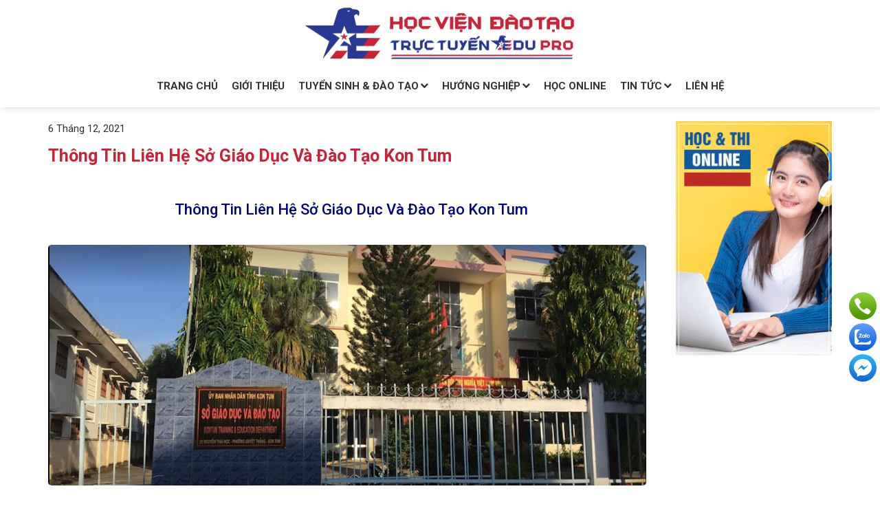

--- FILE ---
content_type: text/html; charset=UTF-8
request_url: https://edupro.edu.vn/thong-tin-lien-he-so-giao-duc-va-dao-tao-kon-tum/
body_size: 18627
content:
<!doctype html><html lang="vi" prefix="og: https://ogp.me/ns#"><head itemscope itemtype="http://schema.org/WebSite"><meta charset="UTF-8"><meta name="viewport" content="width=device-width, initial-scale=1"><link rel="profile" href="http://gmpg.org/xfn/11"> <script type="application/ld+json">{
				"@context": "http://schema.org",
				"@type": "WebSite",
				"url": "https://edupro.edu.vn",
				"name": "Học Viện Đào Tạo Trực Tuyến EduPro",
				"author": "Học Viện Đào Tạo Trực Tuyến EduPro",
				"image": "",
				"description": "",
				"potentialAction": {
					"@type": "SearchAction",
					"target": "https://edupro.edu.vn?s={search_term_string}",
					"query-input": "required name=search_term_string"
				}
			}</script> <title>Thông Tin Liên Hệ Sở Giáo Dục Và Đào Tạo Kon Tum</title><meta name="description" content="Thông Tin Liên Hệ Sở Giáo Dục Và Đào Tạo Kon Tum: Điện thoại: 026.0914.325; Email: vanphong.sokontum@moet.edu.vn"/><meta name="robots" content="follow, index, max-snippet:-1, max-video-preview:-1, max-image-preview:large"/><link rel="canonical" href="https://edupro.edu.vn/thong-tin-lien-he-so-giao-duc-va-dao-tao-kon-tum/" /><meta property="og:locale" content="vi_VN" /><meta property="og:type" content="article" /><meta property="og:title" content="Thông Tin Liên Hệ Sở Giáo Dục Và Đào Tạo Kon Tum" /><meta property="og:description" content="Thông Tin Liên Hệ Sở Giáo Dục Và Đào Tạo Kon Tum: Điện thoại: 026.0914.325; Email: vanphong.sokontum@moet.edu.vn" /><meta property="og:url" content="https://edupro.edu.vn/thong-tin-lien-he-so-giao-duc-va-dao-tao-kon-tum/" /><meta property="og:site_name" content="Học Viện Đào Tạo Trực Tuyến EduPro" /><meta property="article:section" content="Thông Tin Bộ, Sở" /><meta property="og:updated_time" content="2021-12-09T09:26:30+07:00" /><meta property="og:image" content="https://edupro.edu.vn/wp-content/uploads/2021/12/KonTum1.jpg" /><meta property="og:image:secure_url" content="https://edupro.edu.vn/wp-content/uploads/2021/12/KonTum1.jpg" /><meta property="og:image:width" content="500" /><meta property="og:image:height" content="370" /><meta property="og:image:alt" content="Sở Giáo Dục Và Đào Tạo Kon Tum" /><meta property="og:image:type" content="image/jpeg" /><meta property="article:published_time" content="2021-12-06T16:02:56+07:00" /><meta property="article:modified_time" content="2021-12-09T09:26:30+07:00" /><meta name="twitter:card" content="summary_large_image" /><meta name="twitter:title" content="Thông Tin Liên Hệ Sở Giáo Dục Và Đào Tạo Kon Tum" /><meta name="twitter:description" content="Thông Tin Liên Hệ Sở Giáo Dục Và Đào Tạo Kon Tum: Điện thoại: 026.0914.325; Email: vanphong.sokontum@moet.edu.vn" /><meta name="twitter:image" content="https://edupro.edu.vn/wp-content/uploads/2021/12/KonTum1.jpg" /><meta name="twitter:label1" content="Được viết bởi" /><meta name="twitter:data1" content="Education" /><meta name="twitter:label2" content="Thời gian để đọc" /><meta name="twitter:data2" content="Chưa đến một phút" /> <script type="application/ld+json" class="rank-math-schema-pro">{"@context":"https://schema.org","@graph":[{"@type":"Organization","@id":"https://edupro.edu.vn/#organization","name":"TR\u01af\u1edcNG TRUNG C\u1ea4P VI\u1ec6T H\u00c0N","logo":{"@type":"ImageObject","@id":"https://edupro.edu.vn/#logo","url":"https://edupro.edu.vn/wp-content/uploads/2020/07/logo-viet-han.png","contentUrl":"https://edupro.edu.vn/wp-content/uploads/2020/07/logo-viet-han.png","caption":"H\u1ecdc Vi\u1ec7n \u0110\u00e0o T\u1ea1o Tr\u1ef1c Tuy\u1ebfn EduPro","inLanguage":"vi","width":"500","height":"500"}},{"@type":"WebSite","@id":"https://edupro.edu.vn/#website","url":"https://edupro.edu.vn","name":"H\u1ecdc Vi\u1ec7n \u0110\u00e0o T\u1ea1o Tr\u1ef1c Tuy\u1ebfn EduPro","publisher":{"@id":"https://edupro.edu.vn/#organization"},"inLanguage":"vi"},{"@type":"ImageObject","@id":"https://edupro.edu.vn/wp-content/uploads/2021/12/KonTum1.jpg","url":"https://edupro.edu.vn/wp-content/uploads/2021/12/KonTum1.jpg","width":"500","height":"370","caption":"S\u1edf Gi\u00e1o D\u1ee5c V\u00e0 \u0110\u00e0o T\u1ea1o Kon Tum","inLanguage":"vi"},{"@type":"BreadcrumbList","@id":"https://edupro.edu.vn/thong-tin-lien-he-so-giao-duc-va-dao-tao-kon-tum/#breadcrumb","itemListElement":[{"@type":"ListItem","position":"1","item":{"@id":"https://edupro.edu.vn","name":"Trang ch\u1ee7"}},{"@type":"ListItem","position":"2","item":{"@id":"https://edupro.edu.vn/thong-tin-bo-so/","name":"Th\u00f4ng Tin B\u1ed9, S\u1edf"}},{"@type":"ListItem","position":"3","item":{"@id":"https://edupro.edu.vn/thong-tin-lien-he-so-giao-duc-va-dao-tao-kon-tum/","name":"Th\u00f4ng Tin Li\u00ean H\u1ec7 S\u1edf Gi\u00e1o D\u1ee5c V\u00e0 \u0110\u00e0o T\u1ea1o Kon Tum"}}]},{"@type":"WebPage","@id":"https://edupro.edu.vn/thong-tin-lien-he-so-giao-duc-va-dao-tao-kon-tum/#webpage","url":"https://edupro.edu.vn/thong-tin-lien-he-so-giao-duc-va-dao-tao-kon-tum/","name":"Th\u00f4ng Tin Li\u00ean H\u1ec7 S\u1edf Gi\u00e1o D\u1ee5c V\u00e0 \u0110\u00e0o T\u1ea1o Kon Tum","datePublished":"2021-12-06T16:02:56+07:00","dateModified":"2021-12-09T09:26:30+07:00","isPartOf":{"@id":"https://edupro.edu.vn/#website"},"primaryImageOfPage":{"@id":"https://edupro.edu.vn/wp-content/uploads/2021/12/KonTum1.jpg"},"inLanguage":"vi","breadcrumb":{"@id":"https://edupro.edu.vn/thong-tin-lien-he-so-giao-duc-va-dao-tao-kon-tum/#breadcrumb"}},{"@type":"Person","@id":"https://edupro.edu.vn/author/educont1/","name":"Education","url":"https://edupro.edu.vn/author/educont1/","image":{"@type":"ImageObject","@id":"https://edupro.edu.vn/wp-content/litespeed/avatar/383706ca87593e4eb513cc52d112c58e.jpg?ver=1768790414","url":"https://edupro.edu.vn/wp-content/litespeed/avatar/383706ca87593e4eb513cc52d112c58e.jpg?ver=1768790414","caption":"Education","inLanguage":"vi"},"worksFor":{"@id":"https://edupro.edu.vn/#organization"}},{"@type":"BlogPosting","headline":"Th\u00f4ng Tin Li\u00ean H\u1ec7 S\u1edf Gi\u00e1o D\u1ee5c V\u00e0 \u0110\u00e0o T\u1ea1o Kon Tum","keywords":"S\u1edf Gi\u00e1o D\u1ee5c V\u00e0 \u0110\u00e0o T\u1ea1o Kon Tum","datePublished":"2021-12-06T16:02:56+07:00","dateModified":"2021-12-09T09:26:30+07:00","articleSection":"Th\u00f4ng Tin B\u1ed9, S\u1edf","author":{"@id":"https://edupro.edu.vn/author/educont1/","name":"Education"},"publisher":{"@id":"https://edupro.edu.vn/#organization"},"description":"Th\u00f4ng Tin Li\u00ean H\u1ec7 S\u1edf Gi\u00e1o D\u1ee5c V\u00e0 \u0110\u00e0o T\u1ea1o Kon Tum: \u0110i\u1ec7n tho\u1ea1i: 026.0914.325; Email: vanphong.sokontum@moet.edu.vn","name":"Th\u00f4ng Tin Li\u00ean H\u1ec7 S\u1edf Gi\u00e1o D\u1ee5c V\u00e0 \u0110\u00e0o T\u1ea1o Kon Tum","@id":"https://edupro.edu.vn/thong-tin-lien-he-so-giao-duc-va-dao-tao-kon-tum/#richSnippet","isPartOf":{"@id":"https://edupro.edu.vn/thong-tin-lien-he-so-giao-duc-va-dao-tao-kon-tum/#webpage"},"image":{"@id":"https://edupro.edu.vn/wp-content/uploads/2021/12/KonTum1.jpg"},"inLanguage":"vi","mainEntityOfPage":{"@id":"https://edupro.edu.vn/thong-tin-lien-he-so-giao-duc-va-dao-tao-kon-tum/#webpage"}}]}</script> <link rel="alternate" type="application/rss+xml" title="Dòng thông tin Học Viện Đào Tạo Trực Tuyến EduPro &raquo;" href="https://edupro.edu.vn/feed/" /><link rel="alternate" type="application/rss+xml" title="Học Viện Đào Tạo Trực Tuyến EduPro &raquo; Dòng bình luận" href="https://edupro.edu.vn/comments/feed/" /><link rel="alternate" title="oNhúng (JSON)" type="application/json+oembed" href="https://edupro.edu.vn/wp-json/oembed/1.0/embed?url=https%3A%2F%2Fedupro.edu.vn%2Fthong-tin-lien-he-so-giao-duc-va-dao-tao-kon-tum%2F" /><link rel="alternate" title="oNhúng (XML)" type="text/xml+oembed" href="https://edupro.edu.vn/wp-json/oembed/1.0/embed?url=https%3A%2F%2Fedupro.edu.vn%2Fthong-tin-lien-he-so-giao-duc-va-dao-tao-kon-tum%2F&#038;format=xml" /><style id='wp-img-auto-sizes-contain-inline-css' type='text/css'>img:is([sizes=auto i],[sizes^="auto," i]){contain-intrinsic-size:3000px 1500px}
/*# sourceURL=wp-img-auto-sizes-contain-inline-css */</style><link data-optimized="2" rel="stylesheet" href="https://edupro.edu.vn/wp-content/litespeed/css/1e32a7818ac05ef2f1e275e329da6db3.css?ver=fdb4a" /><style id='classic-theme-styles-inline-css' type='text/css'>/*! This file is auto-generated */
.wp-block-button__link{color:#fff;background-color:#32373c;border-radius:9999px;box-shadow:none;text-decoration:none;padding:calc(.667em + 2px) calc(1.333em + 2px);font-size:1.125em}.wp-block-file__button{background:#32373c;color:#fff;text-decoration:none}
/*# sourceURL=/wp-includes/css/classic-themes.min.css */</style><style id='global-styles-inline-css' type='text/css'>:root{--wp--preset--aspect-ratio--square: 1;--wp--preset--aspect-ratio--4-3: 4/3;--wp--preset--aspect-ratio--3-4: 3/4;--wp--preset--aspect-ratio--3-2: 3/2;--wp--preset--aspect-ratio--2-3: 2/3;--wp--preset--aspect-ratio--16-9: 16/9;--wp--preset--aspect-ratio--9-16: 9/16;--wp--preset--color--black: #000000;--wp--preset--color--cyan-bluish-gray: #abb8c3;--wp--preset--color--white: #ffffff;--wp--preset--color--pale-pink: #f78da7;--wp--preset--color--vivid-red: #cf2e2e;--wp--preset--color--luminous-vivid-orange: #ff6900;--wp--preset--color--luminous-vivid-amber: #fcb900;--wp--preset--color--light-green-cyan: #7bdcb5;--wp--preset--color--vivid-green-cyan: #00d084;--wp--preset--color--pale-cyan-blue: #8ed1fc;--wp--preset--color--vivid-cyan-blue: #0693e3;--wp--preset--color--vivid-purple: #9b51e0;--wp--preset--gradient--vivid-cyan-blue-to-vivid-purple: linear-gradient(135deg,rgb(6,147,227) 0%,rgb(155,81,224) 100%);--wp--preset--gradient--light-green-cyan-to-vivid-green-cyan: linear-gradient(135deg,rgb(122,220,180) 0%,rgb(0,208,130) 100%);--wp--preset--gradient--luminous-vivid-amber-to-luminous-vivid-orange: linear-gradient(135deg,rgb(252,185,0) 0%,rgb(255,105,0) 100%);--wp--preset--gradient--luminous-vivid-orange-to-vivid-red: linear-gradient(135deg,rgb(255,105,0) 0%,rgb(207,46,46) 100%);--wp--preset--gradient--very-light-gray-to-cyan-bluish-gray: linear-gradient(135deg,rgb(238,238,238) 0%,rgb(169,184,195) 100%);--wp--preset--gradient--cool-to-warm-spectrum: linear-gradient(135deg,rgb(74,234,220) 0%,rgb(151,120,209) 20%,rgb(207,42,186) 40%,rgb(238,44,130) 60%,rgb(251,105,98) 80%,rgb(254,248,76) 100%);--wp--preset--gradient--blush-light-purple: linear-gradient(135deg,rgb(255,206,236) 0%,rgb(152,150,240) 100%);--wp--preset--gradient--blush-bordeaux: linear-gradient(135deg,rgb(254,205,165) 0%,rgb(254,45,45) 50%,rgb(107,0,62) 100%);--wp--preset--gradient--luminous-dusk: linear-gradient(135deg,rgb(255,203,112) 0%,rgb(199,81,192) 50%,rgb(65,88,208) 100%);--wp--preset--gradient--pale-ocean: linear-gradient(135deg,rgb(255,245,203) 0%,rgb(182,227,212) 50%,rgb(51,167,181) 100%);--wp--preset--gradient--electric-grass: linear-gradient(135deg,rgb(202,248,128) 0%,rgb(113,206,126) 100%);--wp--preset--gradient--midnight: linear-gradient(135deg,rgb(2,3,129) 0%,rgb(40,116,252) 100%);--wp--preset--font-size--small: 13px;--wp--preset--font-size--medium: 20px;--wp--preset--font-size--large: 36px;--wp--preset--font-size--x-large: 42px;--wp--preset--spacing--20: 0.44rem;--wp--preset--spacing--30: 0.67rem;--wp--preset--spacing--40: 1rem;--wp--preset--spacing--50: 1.5rem;--wp--preset--spacing--60: 2.25rem;--wp--preset--spacing--70: 3.38rem;--wp--preset--spacing--80: 5.06rem;--wp--preset--shadow--natural: 6px 6px 9px rgba(0, 0, 0, 0.2);--wp--preset--shadow--deep: 12px 12px 50px rgba(0, 0, 0, 0.4);--wp--preset--shadow--sharp: 6px 6px 0px rgba(0, 0, 0, 0.2);--wp--preset--shadow--outlined: 6px 6px 0px -3px rgb(255, 255, 255), 6px 6px rgb(0, 0, 0);--wp--preset--shadow--crisp: 6px 6px 0px rgb(0, 0, 0);}:where(.is-layout-flex){gap: 0.5em;}:where(.is-layout-grid){gap: 0.5em;}body .is-layout-flex{display: flex;}.is-layout-flex{flex-wrap: wrap;align-items: center;}.is-layout-flex > :is(*, div){margin: 0;}body .is-layout-grid{display: grid;}.is-layout-grid > :is(*, div){margin: 0;}:where(.wp-block-columns.is-layout-flex){gap: 2em;}:where(.wp-block-columns.is-layout-grid){gap: 2em;}:where(.wp-block-post-template.is-layout-flex){gap: 1.25em;}:where(.wp-block-post-template.is-layout-grid){gap: 1.25em;}.has-black-color{color: var(--wp--preset--color--black) !important;}.has-cyan-bluish-gray-color{color: var(--wp--preset--color--cyan-bluish-gray) !important;}.has-white-color{color: var(--wp--preset--color--white) !important;}.has-pale-pink-color{color: var(--wp--preset--color--pale-pink) !important;}.has-vivid-red-color{color: var(--wp--preset--color--vivid-red) !important;}.has-luminous-vivid-orange-color{color: var(--wp--preset--color--luminous-vivid-orange) !important;}.has-luminous-vivid-amber-color{color: var(--wp--preset--color--luminous-vivid-amber) !important;}.has-light-green-cyan-color{color: var(--wp--preset--color--light-green-cyan) !important;}.has-vivid-green-cyan-color{color: var(--wp--preset--color--vivid-green-cyan) !important;}.has-pale-cyan-blue-color{color: var(--wp--preset--color--pale-cyan-blue) !important;}.has-vivid-cyan-blue-color{color: var(--wp--preset--color--vivid-cyan-blue) !important;}.has-vivid-purple-color{color: var(--wp--preset--color--vivid-purple) !important;}.has-black-background-color{background-color: var(--wp--preset--color--black) !important;}.has-cyan-bluish-gray-background-color{background-color: var(--wp--preset--color--cyan-bluish-gray) !important;}.has-white-background-color{background-color: var(--wp--preset--color--white) !important;}.has-pale-pink-background-color{background-color: var(--wp--preset--color--pale-pink) !important;}.has-vivid-red-background-color{background-color: var(--wp--preset--color--vivid-red) !important;}.has-luminous-vivid-orange-background-color{background-color: var(--wp--preset--color--luminous-vivid-orange) !important;}.has-luminous-vivid-amber-background-color{background-color: var(--wp--preset--color--luminous-vivid-amber) !important;}.has-light-green-cyan-background-color{background-color: var(--wp--preset--color--light-green-cyan) !important;}.has-vivid-green-cyan-background-color{background-color: var(--wp--preset--color--vivid-green-cyan) !important;}.has-pale-cyan-blue-background-color{background-color: var(--wp--preset--color--pale-cyan-blue) !important;}.has-vivid-cyan-blue-background-color{background-color: var(--wp--preset--color--vivid-cyan-blue) !important;}.has-vivid-purple-background-color{background-color: var(--wp--preset--color--vivid-purple) !important;}.has-black-border-color{border-color: var(--wp--preset--color--black) !important;}.has-cyan-bluish-gray-border-color{border-color: var(--wp--preset--color--cyan-bluish-gray) !important;}.has-white-border-color{border-color: var(--wp--preset--color--white) !important;}.has-pale-pink-border-color{border-color: var(--wp--preset--color--pale-pink) !important;}.has-vivid-red-border-color{border-color: var(--wp--preset--color--vivid-red) !important;}.has-luminous-vivid-orange-border-color{border-color: var(--wp--preset--color--luminous-vivid-orange) !important;}.has-luminous-vivid-amber-border-color{border-color: var(--wp--preset--color--luminous-vivid-amber) !important;}.has-light-green-cyan-border-color{border-color: var(--wp--preset--color--light-green-cyan) !important;}.has-vivid-green-cyan-border-color{border-color: var(--wp--preset--color--vivid-green-cyan) !important;}.has-pale-cyan-blue-border-color{border-color: var(--wp--preset--color--pale-cyan-blue) !important;}.has-vivid-cyan-blue-border-color{border-color: var(--wp--preset--color--vivid-cyan-blue) !important;}.has-vivid-purple-border-color{border-color: var(--wp--preset--color--vivid-purple) !important;}.has-vivid-cyan-blue-to-vivid-purple-gradient-background{background: var(--wp--preset--gradient--vivid-cyan-blue-to-vivid-purple) !important;}.has-light-green-cyan-to-vivid-green-cyan-gradient-background{background: var(--wp--preset--gradient--light-green-cyan-to-vivid-green-cyan) !important;}.has-luminous-vivid-amber-to-luminous-vivid-orange-gradient-background{background: var(--wp--preset--gradient--luminous-vivid-amber-to-luminous-vivid-orange) !important;}.has-luminous-vivid-orange-to-vivid-red-gradient-background{background: var(--wp--preset--gradient--luminous-vivid-orange-to-vivid-red) !important;}.has-very-light-gray-to-cyan-bluish-gray-gradient-background{background: var(--wp--preset--gradient--very-light-gray-to-cyan-bluish-gray) !important;}.has-cool-to-warm-spectrum-gradient-background{background: var(--wp--preset--gradient--cool-to-warm-spectrum) !important;}.has-blush-light-purple-gradient-background{background: var(--wp--preset--gradient--blush-light-purple) !important;}.has-blush-bordeaux-gradient-background{background: var(--wp--preset--gradient--blush-bordeaux) !important;}.has-luminous-dusk-gradient-background{background: var(--wp--preset--gradient--luminous-dusk) !important;}.has-pale-ocean-gradient-background{background: var(--wp--preset--gradient--pale-ocean) !important;}.has-electric-grass-gradient-background{background: var(--wp--preset--gradient--electric-grass) !important;}.has-midnight-gradient-background{background: var(--wp--preset--gradient--midnight) !important;}.has-small-font-size{font-size: var(--wp--preset--font-size--small) !important;}.has-medium-font-size{font-size: var(--wp--preset--font-size--medium) !important;}.has-large-font-size{font-size: var(--wp--preset--font-size--large) !important;}.has-x-large-font-size{font-size: var(--wp--preset--font-size--x-large) !important;}
:where(.wp-block-post-template.is-layout-flex){gap: 1.25em;}:where(.wp-block-post-template.is-layout-grid){gap: 1.25em;}
:where(.wp-block-term-template.is-layout-flex){gap: 1.25em;}:where(.wp-block-term-template.is-layout-grid){gap: 1.25em;}
:where(.wp-block-columns.is-layout-flex){gap: 2em;}:where(.wp-block-columns.is-layout-grid){gap: 2em;}
:root :where(.wp-block-pullquote){font-size: 1.5em;line-height: 1.6;}
/*# sourceURL=global-styles-inline-css */</style><style id='fixedtoc-style-inline-css' type='text/css'>.ftwp-in-post#ftwp-container-outer { height: auto; } .ftwp-in-post#ftwp-container-outer.ftwp-float-left { width: 1000px; } #ftwp-container.ftwp-wrap #ftwp-contents { width: 250px; height: auto; } .ftwp-in-post#ftwp-container-outer #ftwp-contents { height: auto; } .ftwp-in-post#ftwp-container-outer.ftwp-float-left #ftwp-contents { width: 1000px; } #ftwp-container.ftwp-wrap #ftwp-trigger { width: 46px; height: 46px; font-size: 27.6px; } #ftwp-container #ftwp-trigger.ftwp-border-medium { font-size: 26.6px; } #ftwp-container.ftwp-wrap #ftwp-header { font-size: 22px; font-family: inherit; } #ftwp-container.ftwp-wrap #ftwp-header-title { font-weight: bold; } #ftwp-container.ftwp-wrap #ftwp-list { font-size: 14px; font-family: inherit; } #ftwp-container #ftwp-list.ftwp-liststyle-decimal .ftwp-anchor::before { font-size: 14px; } #ftwp-container #ftwp-list.ftwp-strong-first>.ftwp-item>.ftwp-anchor .ftwp-text { font-size: 15.4px; } #ftwp-container #ftwp-list.ftwp-strong-first.ftwp-liststyle-decimal>.ftwp-item>.ftwp-anchor::before { font-size: 15.4px; } #ftwp-container.ftwp-wrap #ftwp-trigger { color: #333; background: rgba(243,243,243,0.95); } #ftwp-container.ftwp-wrap #ftwp-trigger { border-color: rgba(51,51,51,0.95); } #ftwp-container.ftwp-wrap #ftwp-contents { border-color: rgba(51,51,51,0.95); } #ftwp-container.ftwp-wrap #ftwp-header { color: #333; background: rgba(243,243,243,0.95); } #ftwp-container.ftwp-wrap #ftwp-contents:hover #ftwp-header { background: #f3f3f3; } #ftwp-container.ftwp-wrap #ftwp-list { color: #333; background: rgba(243,243,243,0.95); } #ftwp-container.ftwp-wrap #ftwp-contents:hover #ftwp-list { background: #f3f3f3; } #ftwp-container.ftwp-wrap #ftwp-list .ftwp-anchor:hover { color: #000000; } #ftwp-container.ftwp-wrap #ftwp-list .ftwp-anchor:focus, #ftwp-container.ftwp-wrap #ftwp-list .ftwp-active, #ftwp-container.ftwp-wrap #ftwp-list .ftwp-active:hover { color: #fff; } #ftwp-container.ftwp-wrap #ftwp-list .ftwp-text::before { background: rgba(178,120,48,0.95); } .ftwp-heading-target::before { background: rgba(178,120,48,0.95); }
/*# sourceURL=fixedtoc-style-inline-css */</style> <script type="litespeed/javascript" data-src="https://edupro.edu.vn/wp-includes/js/jquery/jquery.min.js" id="jquery-core-js"></script> <link rel="https://api.w.org/" href="https://edupro.edu.vn/wp-json/" /><link rel="alternate" title="JSON" type="application/json" href="https://edupro.edu.vn/wp-json/wp/v2/posts/7655" /><link rel="EditURI" type="application/rsd+xml" title="RSD" href="https://edupro.edu.vn/xmlrpc.php?rsd" /><meta name="generator" content="WordPress 6.9" /><link rel='shortlink' href='https://edupro.edu.vn/?p=7655' /><meta name="generator" content="Elementor 3.34.2; features: e_font_icon_svg, additional_custom_breakpoints; settings: css_print_method-external, google_font-enabled, font_display-swap"><style>.e-con.e-parent:nth-of-type(n+4):not(.e-lazyloaded):not(.e-no-lazyload),
				.e-con.e-parent:nth-of-type(n+4):not(.e-lazyloaded):not(.e-no-lazyload) * {
					background-image: none !important;
				}
				@media screen and (max-height: 1024px) {
					.e-con.e-parent:nth-of-type(n+3):not(.e-lazyloaded):not(.e-no-lazyload),
					.e-con.e-parent:nth-of-type(n+3):not(.e-lazyloaded):not(.e-no-lazyload) * {
						background-image: none !important;
					}
				}
				@media screen and (max-height: 640px) {
					.e-con.e-parent:nth-of-type(n+2):not(.e-lazyloaded):not(.e-no-lazyload),
					.e-con.e-parent:nth-of-type(n+2):not(.e-lazyloaded):not(.e-no-lazyload) * {
						background-image: none !important;
					}
				}</style><style type="text/css">.site-title,
			.site-description {
				position: absolute;
				clip: rect(1px, 1px, 1px, 1px);
			}</style> <script id="google_gtagjs" type="litespeed/javascript" data-src="https://www.googletagmanager.com/gtag/js?id=G-C8CSP07LE4"></script> <script id="google_gtagjs-inline" type="litespeed/javascript">window.dataLayer=window.dataLayer||[];function gtag(){dataLayer.push(arguments)}gtag('js',new Date());gtag('config','G-C8CSP07LE4',{})</script> <link rel="icon" href="https://edupro.edu.vn/wp-content/uploads/2021/06/cropped-fav-edupro-32x32.png" sizes="32x32" /><link rel="icon" href="https://edupro.edu.vn/wp-content/uploads/2021/06/cropped-fav-edupro-192x192.png" sizes="192x192" /><link rel="apple-touch-icon" href="https://edupro.edu.vn/wp-content/uploads/2021/06/cropped-fav-edupro-180x180.png" /><meta name="msapplication-TileImage" content="https://edupro.edu.vn/wp-content/uploads/2021/06/cropped-fav-edupro-270x270.png" /><link rel="shortcut icon" href="https://edupro.edu.vn/wp-content/uploads/2021/06/fav-edupro.png" /> <script type="litespeed/javascript" data-src="https://www.googletagmanager.com/gtag/js?id=G-C8CSP07LE4"></script> <script type="litespeed/javascript">window.dataLayer=window.dataLayer||[];function gtag(){dataLayer.push(arguments)}
gtag('js',new Date());gtag('config','G-C8CSP07LE4')</script> <meta name="google-adsense-account" content="ca-pub-8082944004458469"> <script type="litespeed/javascript" data-src="https://www.googletagmanager.com/gtag/js?id=G-C8CSP07LE4"></script> <script type="litespeed/javascript">window.dataLayer=window.dataLayer||[];function gtag(){dataLayer.push(arguments)}
gtag('js',new Date());gtag('config','G-C8CSP07LE4')</script> </head><body class="wp-singular post-template-default single single-post postid-7655 single-format-standard wp-theme-TCVH-Ver2 elementor-default elementor-kit-10908 has-ftoc"><div id="page" class="site">
<a class="skip-link screen-reader-text" href="#content">Chuyển đến nội dung</a><div class="menu-responsive-overlay"></div><header id="masthead" class="site-header"><div class="header-main"><div class="container"><div class="banner-top"><div class="logo">
<a href="https://edupro.edu.vn/" rel="home" title="Học Viện Đào Tạo Trực Tuyến EduPro">		<img data-lazyloaded="1" src="[data-uri]" width="400" height="101" data-src="https://edupro.edu.vn/wp-content/uploads/2021/06/Logo_Edupro.png" alt="Học Viện Đào Tạo Trực Tuyến EduPro">
<strong style="display: none;">Học Viện Đào Tạo Trực Tuyến EduPro</strong>
</a></div><div class="right_logo"></div></div></div><div class="menu-icon hidden-lg hidden-md"><div class="container"><div class="row"><div class="menu-open">
<i class="fa fa-bars"></i></div><div class="search-menu"><form role="search" method="get" class="search-form" action="https://edupro.edu.vn/">
<input type="search" class="search-field"
placeholder="Nhập từ khóa..."
value="" name="s"
title="Search for:" />
<button type="submit"><i class="fa fa-search"></i></button></form></div></div></div></div><nav id="site-navigation" class="main-navigation"><div class="container"><div class="main-navigation-inner clearfix hidden-sm hidden-xs"><div class="menu-menu-chinh-container"><ul id="primary-menu" class="menu"><li id="menu-item-99" class="menu-item menu-item-type-post_type menu-item-object-page menu-item-home menu-item-99"><a href="https://edupro.edu.vn/">Trang chủ</a></li><li id="menu-item-928" class="menu-item menu-item-type-post_type menu-item-object-page menu-item-928"><a href="https://edupro.edu.vn/gioi-thieu/">Giới thiệu</a></li><li id="menu-item-2550" class="menu-item menu-item-type-taxonomy menu-item-object-category menu-item-has-children menu-item-2550"><a href="https://edupro.edu.vn/tuyen-sinh-va-dao-tao/">Tuyển Sinh &amp; Đào Tạo</a><ul class="sub-menu"><li id="menu-item-939" class="mega-menu menu-item menu-item-type-taxonomy menu-item-object-category menu-item-has-children menu-item-939"><a href="https://edupro.edu.vn/trung-cap/">Trung Cấp</a><ul class="sub-menu"><li id="menu-item-2571" class="menu-item menu-item-type-taxonomy menu-item-object-category menu-item-2571"><a href="https://edupro.edu.vn/trung-cap-quan-tri-kinh-doanh/">Quản Trị Kinh Doanh</a></li><li id="menu-item-2581" class="menu-item menu-item-type-taxonomy menu-item-object-category menu-item-2581"><a href="https://edupro.edu.vn/trung-cap-van-thu-luu-tru/">Văn Thư Lưu Trữ</a></li><li id="menu-item-2562" class="menu-item menu-item-type-taxonomy menu-item-object-category menu-item-2562"><a href="https://edupro.edu.vn/trung-cap-ke-toan/">Trung Cấp Kế Toán</a></li><li id="menu-item-2555" class="menu-item menu-item-type-taxonomy menu-item-object-category menu-item-2555"><a href="https://edupro.edu.vn/trung-cap-bao-ve-thuc-vat/">Bảo Vệ Thực Vật</a></li><li id="menu-item-2556" class="menu-item menu-item-type-taxonomy menu-item-object-category menu-item-2556"><a href="https://edupro.edu.vn/trung-cap-cau-duong/">Trung Cấp Cầu Đường</a></li><li id="menu-item-2557" class="menu-item menu-item-type-taxonomy menu-item-object-category menu-item-2557"><a href="https://edupro.edu.vn/trung-cap-cong-nghe-o-to/">Công Nghệ Ô Tô</a></li><li id="menu-item-2558" class="menu-item menu-item-type-taxonomy menu-item-object-category menu-item-2558"><a href="https://edupro.edu.vn/trung-cap-cong-nghe-thong-tin/">Công Nghệ Thông Tin</a></li><li id="menu-item-2559" class="menu-item menu-item-type-taxonomy menu-item-object-category menu-item-2559"><a href="https://edupro.edu.vn/trung-cap-du-lich/">Trung Cấp Du Lịch</a></li><li id="menu-item-2560" class="menu-item menu-item-type-taxonomy menu-item-object-category menu-item-2560"><a href="https://edupro.edu.vn/trung-cap-dia-chinh/">Trung Cấp Địa Chính</a></li><li id="menu-item-2561" class="menu-item menu-item-type-taxonomy menu-item-object-category menu-item-2561"><a href="https://edupro.edu.vn/trung-cap-dien/">Trung Cấp Điện</a></li><li id="menu-item-2563" class="menu-item menu-item-type-taxonomy menu-item-object-category menu-item-2563"><a href="https://edupro.edu.vn/trung-cap-ky-thuat-che-bien-mon-an/">Chế Biến Món Ăn</a></li><li id="menu-item-2564" class="menu-item menu-item-type-taxonomy menu-item-object-category menu-item-2564"><a href="https://edupro.edu.vn/trung-cap-luat/">Trung Cấp Luật</a></li><li id="menu-item-2566" class="menu-item menu-item-type-taxonomy menu-item-object-category menu-item-2566"><a href="https://edupro.edu.vn/trung-cap-nau-an/">Trung Cấp Nấu Ăn</a></li><li id="menu-item-2567" class="menu-item menu-item-type-taxonomy menu-item-object-category menu-item-2567"><a href="https://edupro.edu.vn/trung-cap-nghe-han/">Trung Cấp Nghề Hàn</a></li><li id="menu-item-2568" class="menu-item menu-item-type-taxonomy menu-item-object-category menu-item-2568"><a href="https://edupro.edu.vn/trung-cap-nong-nghiep/">Trung Cấp Nông Nghiệp</a></li><li id="menu-item-2569" class="menu-item menu-item-type-taxonomy menu-item-object-category menu-item-2569"><a href="https://edupro.edu.vn/trung-cap-phap-ly/">Trung Cấp Pháp Lý</a></li><li id="menu-item-2570" class="menu-item menu-item-type-taxonomy menu-item-object-category menu-item-2570"><a href="https://edupro.edu.vn/trung-cap-quan-tri-khach-san/">Quản Trị Khách Sạn</a></li><li id="menu-item-2572" class="menu-item menu-item-type-taxonomy menu-item-object-category menu-item-2572"><a href="https://edupro.edu.vn/trung-cap-thu-ky-van-phong/">Thư Ký Văn Phòng</a></li><li id="menu-item-2573" class="menu-item menu-item-type-taxonomy menu-item-object-category menu-item-2573"><a href="https://edupro.edu.vn/trung-cap-thu-vien-thiet-bi-truong-hoc/">Thư Viện Thiết Bị Trường Học</a></li><li id="menu-item-2574" class="menu-item menu-item-type-taxonomy menu-item-object-category menu-item-2574"><a href="https://edupro.edu.vn/trung-cap-thu-y/">Trung Cấp Thú Y</a></li><li id="menu-item-2575" class="menu-item menu-item-type-taxonomy menu-item-object-category menu-item-2575"><a href="https://edupro.edu.vn/trung-cap-tieng-anh/">Trung Cấp Tiếng Anh</a></li><li id="menu-item-2576" class="menu-item menu-item-type-taxonomy menu-item-object-category menu-item-2576"><a href="https://edupro.edu.vn/trung-cap-tieng-han/">Trung Cấp Tiếng Hàn</a></li><li id="menu-item-2577" class="menu-item menu-item-type-taxonomy menu-item-object-category menu-item-2577"><a href="https://edupro.edu.vn/trung-cap-tieng-nhat/">Trung Cấp Tiếng Nhật</a></li><li id="menu-item-2578" class="menu-item menu-item-type-taxonomy menu-item-object-category menu-item-2578"><a href="https://edupro.edu.vn/trung-cap-tieng-trung/">Trung Cấp Tiếng Trung</a></li><li id="menu-item-2579" class="menu-item menu-item-type-taxonomy menu-item-object-category menu-item-2579"><a href="https://edupro.edu.vn/trung-cap-tieu-hoc/">Trung Cấp Tiểu Học</a></li><li id="menu-item-5769" class="menu-item menu-item-type-taxonomy menu-item-object-category menu-item-5769"><a href="https://edupro.edu.vn/dich-vu-tham-my/">Trung Cấp Dịch Vụ Thẩm Mỹ</a></li><li id="menu-item-5768" class="menu-item menu-item-type-taxonomy menu-item-object-category menu-item-5768"><a href="https://edupro.edu.vn/cham-soc-sac-dep/">Trung Cấp Chăm Sóc Sắc Đẹp</a></li><li id="menu-item-5766" class="menu-item menu-item-type-taxonomy menu-item-object-category menu-item-5766"><a href="https://edupro.edu.vn/tao-mau-cham-soc-sac-dep/">Tạo mẫu &amp; Chăm sóc sắc đẹp</a></li><li id="menu-item-2580" class="menu-item menu-item-type-taxonomy menu-item-object-category menu-item-2580"><a href="https://edupro.edu.vn/trung-cap-tin-hoc/">Trung Cấp Tin Học</a></li><li id="menu-item-5855" class="menu-item menu-item-type-taxonomy menu-item-object-category menu-item-5855"><a href="https://edupro.edu.vn/che-bien-nong-lam-san/">Chế biến nông lâm sản</a></li><li id="menu-item-5854" class="menu-item menu-item-type-taxonomy menu-item-object-category menu-item-5854"><a href="https://edupro.edu.vn/bao-ho-lao-dong-moi-truong/">Bảo hộ lao động &amp; môi trường</a></li><li id="menu-item-2582" class="menu-item menu-item-type-taxonomy menu-item-object-category menu-item-2582"><a href="https://edupro.edu.vn/trung-cap-xang-dau/">Trung Cấp Xăng Dầu</a></li><li id="menu-item-2583" class="menu-item menu-item-type-taxonomy menu-item-object-category menu-item-2583"><a href="https://edupro.edu.vn/trung-cap-xay-dung/">Trung Cấp Xây Dựng</a></li></ul></li><li id="menu-item-936" class="mega-menu menu-item menu-item-type-taxonomy menu-item-object-category menu-item-has-children menu-item-936"><a href="https://edupro.edu.vn/ngan-han/">Ngắn Hạn</a><ul class="sub-menu"><li id="menu-item-3260" class="menu-item menu-item-type-taxonomy menu-item-object-category menu-item-3260"><a href="https://edupro.edu.vn/chung-chi-quan-ly-mam-non/">Chứng Chỉ Quản Lý Mầm Non</a></li><li id="menu-item-3257" class="menu-item menu-item-type-taxonomy menu-item-object-category menu-item-3257"><a href="https://edupro.edu.vn/chung-chi-nghiep-vu-su-pham/">Chứng Chỉ Nghiệp Vụ Sư Phạm</a></li><li id="menu-item-3258" class="menu-item menu-item-type-taxonomy menu-item-object-category menu-item-3258"><a href="https://edupro.edu.vn/chung-chi-nghiep-vu-xay-dung/">Chứng Chỉ Nghiệp Vụ Xây Dựng</a></li><li id="menu-item-3259" class="menu-item menu-item-type-taxonomy menu-item-object-category menu-item-3259"><a href="https://edupro.edu.vn/chung-chi-quan-ly-du-an/">Chứng Chỉ Quản Lý Dự Án</a></li><li id="menu-item-3261" class="menu-item menu-item-type-taxonomy menu-item-object-category menu-item-3261"><a href="https://edupro.edu.vn/chung-chi-an-toan-lao-dong/">Chứng Chỉ An Toàn Lao Động</a></li><li id="menu-item-3262" class="menu-item menu-item-type-taxonomy menu-item-object-category menu-item-3262"><a href="https://edupro.edu.vn/chung-chi-bao-mau-mam-non/">Chứng Chỉ Bảo Mẫu Mầm Non</a></li><li id="menu-item-3263" class="menu-item menu-item-type-taxonomy menu-item-object-category menu-item-3263"><a href="https://edupro.edu.vn/chung-chi-cap-duong-mam-non/">Chứng Chỉ Cấp Dưỡng Mầm Non</a></li><li id="menu-item-3264" class="menu-item menu-item-type-taxonomy menu-item-object-category menu-item-3264"><a href="https://edupro.edu.vn/chung-chi-chi-huy-truong/">Chứng Chỉ Chỉ Huy Trưởng</a></li><li id="menu-item-3265" class="menu-item menu-item-type-taxonomy menu-item-object-category menu-item-3265"><a href="https://edupro.edu.vn/chung-chi-dau-thau/">Chứng Chỉ Đấu Thầu</a></li><li id="menu-item-3266" class="menu-item menu-item-type-taxonomy menu-item-object-category menu-item-3266"><a href="https://edupro.edu.vn/chung-chi-dinh-gia-xay-dung/">Chứng Chỉ Định Giá Xây Dựng</a></li><li id="menu-item-3267" class="menu-item menu-item-type-taxonomy menu-item-object-category menu-item-3267"><a href="https://edupro.edu.vn/chung-chi-do-kiem-mat/">Chứng Chỉ Đo Kiểm Mắt</a></li><li id="menu-item-3268" class="menu-item menu-item-type-taxonomy menu-item-object-category menu-item-3268"><a href="https://edupro.edu.vn/chung-chi-giam-doc-quan-ly-du-an/">Chứng Chỉ Giám Đốc Quản Lý Dự Án</a></li><li id="menu-item-3269" class="menu-item menu-item-type-taxonomy menu-item-object-category menu-item-3269"><a href="https://edupro.edu.vn/chung-chi-giam-sat/">Chứng Chỉ Giám Sát</a></li><li id="menu-item-3270" class="menu-item menu-item-type-taxonomy menu-item-object-category menu-item-3270"><a href="https://edupro.edu.vn/chung-chi-hanh-chinh-van-phong/">Chứng Chỉ Hành Chính Văn Phòng</a></li><li id="menu-item-3271" class="menu-item menu-item-type-taxonomy menu-item-object-category menu-item-3271"><a href="https://edupro.edu.vn/chung-chi-ke-toan/">Chứng Chỉ Kế Toán</a></li><li id="menu-item-3272" class="menu-item menu-item-type-taxonomy menu-item-object-category menu-item-3272"><a href="https://edupro.edu.vn/chung-chi-ke-toan-truong/">Chứng Chỉ Kế Toán Trưởng</a></li><li id="menu-item-3273" class="menu-item menu-item-type-taxonomy menu-item-object-category menu-item-3273"><a href="https://edupro.edu.vn/chung-chi-ke-toan-vien/">Chứng Chỉ Kế Toán Viên</a></li><li id="menu-item-3274" class="menu-item menu-item-type-taxonomy menu-item-object-category menu-item-3274"><a href="https://edupro.edu.vn/chung-chi-lap-du-toan/">Chứng Chỉ Lập Dự Toán</a></li><li id="menu-item-3275" class="menu-item menu-item-type-taxonomy menu-item-object-category menu-item-3275"><a href="https://edupro.edu.vn/chung-chi-quan-ly-phong-thi-nghiem/">Chứng Chỉ Quản Lý Phòng Thí Nghiệm</a></li><li id="menu-item-3276" class="menu-item menu-item-type-taxonomy menu-item-object-category menu-item-3276"><a href="https://edupro.edu.vn/chung-chi-rang-ham-mat/">Chứng Chỉ Răng Hàm Mặt</a></li><li id="menu-item-3277" class="menu-item menu-item-type-taxonomy menu-item-object-category menu-item-3277"><a href="https://edupro.edu.vn/chung-chi-thi-nghiem-vien/">Chứng Chỉ Thí Nghiệm Viên</a></li><li id="menu-item-3278" class="menu-item menu-item-type-taxonomy menu-item-object-category menu-item-3278"><a href="https://edupro.edu.vn/chung-chi-thu-ky-van-phong/">Chứng Chỉ Thư Ký Văn Phòng</a></li><li id="menu-item-3280" class="menu-item menu-item-type-taxonomy menu-item-object-category menu-item-3280"><a href="https://edupro.edu.vn/chung-chi-van-thu-luu-tru/">Chứng Chỉ Văn Thư Lưu Trữ</a></li><li id="menu-item-3279" class="menu-item menu-item-type-taxonomy menu-item-object-category menu-item-3279"><a href="https://edupro.edu.vn/chung-chi-thu-vien-thiet-bi-truong-hoc/">Chứng Chỉ Thư Viện Thiết Bị Trường Học</a></li><li id="menu-item-10618" class="menu-item menu-item-type-taxonomy menu-item-object-category menu-item-10618"><a href="https://edupro.edu.vn/chung-chi-bat-dong-san/">Chứng Chỉ Bất Động Sản</a></li><li id="menu-item-10623" class="menu-item menu-item-type-taxonomy menu-item-object-category menu-item-10623"><a href="https://edupro.edu.vn/chung-chi-ho-so-hoan-cong/">Chứng Chỉ Hồ Sơ Hoàn Công</a></li><li id="menu-item-10625" class="menu-item menu-item-type-taxonomy menu-item-object-category menu-item-10625"><a href="https://edupro.edu.vn/chung-chi-kiem-dinh-chat-luong/">Chứng Chỉ Kiểm Định Chất Lượng</a></li><li id="menu-item-10621" class="menu-item menu-item-type-taxonomy menu-item-object-category menu-item-10621"><a href="https://edupro.edu.vn/chung-chi-quan-ly-chi-phi/">Chứng Chỉ Quản Lý Chi Phí</a></li><li id="menu-item-10628" class="menu-item menu-item-type-taxonomy menu-item-object-category menu-item-10628"><a href="https://edupro.edu.vn/chung-chi-bao-ho-lao-dong-va-moi-truong/">Chứng Chỉ Bảo Hộ Lao Động Và Môi Trường</a></li><li id="menu-item-10627" class="menu-item menu-item-type-taxonomy menu-item-object-category menu-item-10627"><a href="https://edupro.edu.vn/chung-chi-quan-ly-toa-nha/">Chứng Chỉ Quản Lý Toà Nhà</a></li></ul></li><li id="menu-item-933" class="mega-menu menu-item menu-item-type-taxonomy menu-item-object-category menu-item-has-children menu-item-933"><a href="https://edupro.edu.vn/hoc-nghe/">Học Nghề</a><ul class="sub-menu"><li id="menu-item-3256" class="menu-item menu-item-type-taxonomy menu-item-object-category menu-item-3256"><a href="https://edupro.edu.vn/chung-chi-van-hanh-xe-nang/">Chứng Chỉ Vận Hành Xe Nâng</a></li><li id="menu-item-3233" class="menu-item menu-item-type-taxonomy menu-item-object-category menu-item-3233"><a href="https://edupro.edu.vn/chung-chi-nau-an/">Chứng Chỉ Nấu Ăn</a></li><li id="menu-item-3232" class="menu-item menu-item-type-taxonomy menu-item-object-category menu-item-3232"><a href="https://edupro.edu.vn/chung-chi-may-xuc/">Chứng Chỉ Máy Xúc</a></li><li id="menu-item-3234" class="menu-item menu-item-type-taxonomy menu-item-object-category menu-item-3234"><a href="https://edupro.edu.vn/chung-chi-nau-an-mam-non/">Chứng Chỉ Nấu Ăn Mầm Non</a></li><li id="menu-item-3235" class="menu-item menu-item-type-taxonomy menu-item-object-category menu-item-3235"><a href="https://edupro.edu.vn/chung-chi-nghe-co-khi/">Chứng Chỉ Nghề Cơ Khí</a></li><li id="menu-item-3236" class="menu-item menu-item-type-taxonomy menu-item-object-category menu-item-3236"><a href="https://edupro.edu.vn/chung-chi-nghe-dien/">Chứng Chỉ Nghề Điện</a></li><li id="menu-item-3237" class="menu-item menu-item-type-taxonomy menu-item-object-category menu-item-3237"><a href="https://edupro.edu.vn/chung-chi-nghe-dien-tu/">Chứng Chỉ Nghề Điện Tử</a></li><li id="menu-item-3238" class="menu-item menu-item-type-taxonomy menu-item-object-category menu-item-3238"><a href="https://edupro.edu.vn/chung-chi-nghe-han/">Chứng Chỉ Nghề Hàn</a></li><li id="menu-item-3239" class="menu-item menu-item-type-taxonomy menu-item-object-category menu-item-3239"><a href="https://edupro.edu.vn/chung-chi-nghe-xay-dung/">Chứng Chỉ Nghề Xây Dựng</a></li><li id="menu-item-3240" class="menu-item menu-item-type-taxonomy menu-item-object-category menu-item-3240"><a href="https://edupro.edu.vn/chung-chi-dau-bep/">Chứng Chỉ Đầu Bếp</a></li><li id="menu-item-3241" class="menu-item menu-item-type-taxonomy menu-item-object-category menu-item-3241"><a href="https://edupro.edu.vn/chung-chi-lai-cau-cang/">Chứng Chỉ Lái Cẩu Cảng</a></li><li id="menu-item-3242" class="menu-item menu-item-type-taxonomy menu-item-object-category menu-item-3242"><a href="https://edupro.edu.vn/chung-chi-may-dao/">Chứng Chỉ Máy Đào</a></li><li id="menu-item-3243" class="menu-item menu-item-type-taxonomy menu-item-object-category menu-item-3243"><a href="https://edupro.edu.vn/chung-chi-nghe-tho-ne/">Chứng Chỉ Nghề Thợ Nề</a></li><li id="menu-item-3244" class="menu-item menu-item-type-taxonomy menu-item-object-category menu-item-3244"><a href="https://edupro.edu.vn/chung-chi-nghe-tho-son/">Chứng Chỉ Nghề Thợ Sơn</a></li><li id="menu-item-3246" class="menu-item menu-item-type-taxonomy menu-item-object-category menu-item-3246"><a href="https://edupro.edu.vn/chung-chi-van-hanh-cau/">Chứng Chỉ Vận Hành Cẩu</a></li><li id="menu-item-3247" class="menu-item menu-item-type-taxonomy menu-item-object-category menu-item-3247"><a href="https://edupro.edu.vn/chung-chi-van-hanh-cau-truc/">Chứng Chỉ Vận Hành Cầu Trục</a></li><li id="menu-item-3248" class="menu-item menu-item-type-taxonomy menu-item-object-category menu-item-3248"><a href="https://edupro.edu.vn/chung-chi-van-hanh-gondola/">Chứng Chỉ Vận Hành Gondola</a></li><li id="menu-item-3249" class="menu-item menu-item-type-taxonomy menu-item-object-category menu-item-3249"><a href="https://edupro.edu.vn/chung-chi-van-hanh-lo-hoi/">Chứng Chỉ Vận Hành Lò Hơi</a></li><li id="menu-item-3250" class="menu-item menu-item-type-taxonomy menu-item-object-category menu-item-3250"><a href="https://edupro.edu.vn/chung-chi-van-hanh-may-nen-khi/">Chứng Chỉ Vận Hành Máy Nén Khí</a></li><li id="menu-item-3251" class="menu-item menu-item-type-taxonomy menu-item-object-category menu-item-3251"><a href="https://edupro.edu.vn/chung-chi-van-hanh-may-xay-dung/">Chứng Chỉ Vận Hành Máy Xây Dựng</a></li><li id="menu-item-3252" class="menu-item menu-item-type-taxonomy menu-item-object-category menu-item-3252"><a href="https://edupro.edu.vn/chung-chi-van-hanh-may-xuc-lat/">Chứng Chỉ Vận Hành Máy Xúc Lật</a></li><li id="menu-item-3253" class="menu-item menu-item-type-taxonomy menu-item-object-category menu-item-3253"><a href="https://edupro.edu.vn/chung-chi-van-hanh-noi-hoi/">Chứng Chỉ Vận Hành Nồi Hơi</a></li><li id="menu-item-8002" class="menu-item menu-item-type-taxonomy menu-item-object-category menu-item-8002"><a href="https://edupro.edu.vn/chung-chi-cap-thoat-nuoc/">Chứng Chỉ Cấp Thoát Nước</a></li><li id="menu-item-3254" class="menu-item menu-item-type-taxonomy menu-item-object-category menu-item-3254"><a href="https://edupro.edu.vn/chung-chi-van-hanh-thiet-bi-ap-luc/">Chứng Chỉ Vận Hành Thiết Bị Áp Lực</a></li><li id="menu-item-3255" class="menu-item menu-item-type-taxonomy menu-item-object-category menu-item-3255"><a href="https://edupro.edu.vn/chung-chi-van-hanh-tram-tron-be-tong/">Chứng Chỉ Vận Hành Trạm Trộn Bê Tông</a></li></ul></li><li id="menu-item-931" class="menu-item menu-item-type-taxonomy menu-item-object-category menu-item-931"><a href="https://edupro.edu.vn/cao-dang/">Cao Đẳng</a></li><li id="menu-item-935" class="menu-item menu-item-type-taxonomy menu-item-object-category menu-item-935"><a href="https://edupro.edu.vn/lien-thong/">Liên Thông</a></li><li id="menu-item-932" class="menu-item menu-item-type-taxonomy menu-item-object-category menu-item-932"><a href="https://edupro.edu.vn/dai-hoc/">Đại Học</a></li><li id="menu-item-937" class="menu-item menu-item-type-taxonomy menu-item-object-category menu-item-937"><a href="https://edupro.edu.vn/sau-dh/">Sau ĐH</a></li></ul></li><li id="menu-item-934" class="mega-menu3 menu-item menu-item-type-taxonomy menu-item-object-category menu-item-has-children menu-item-934"><a href="https://edupro.edu.vn/huong-nghiep/">Hướng Nghiệp</a><ul class="sub-menu"><li id="menu-item-6861" class="menu-item menu-item-type-taxonomy menu-item-object-category menu-item-6861"><a href="https://edupro.edu.vn/nganh-ke-toan/">Ngành Kế Toán</a></li><li id="menu-item-6863" class="menu-item menu-item-type-taxonomy menu-item-object-category menu-item-6863"><a href="https://edupro.edu.vn/nganh-quan-tri-kinh-doanh/">Ngành Quản Trị Kinh Doanh</a></li><li id="menu-item-6864" class="menu-item menu-item-type-taxonomy menu-item-object-category menu-item-6864"><a href="https://edupro.edu.vn/nganh-cau-duong/">Ngành Cầu Đường</a></li><li id="menu-item-6865" class="menu-item menu-item-type-taxonomy menu-item-object-category menu-item-6865"><a href="https://edupro.edu.vn/nganh-cong-nghe-thong-tin/">Ngành Công Nghệ Thông Tin</a></li><li id="menu-item-6862" class="menu-item menu-item-type-taxonomy menu-item-object-category menu-item-6862"><a href="https://edupro.edu.vn/nganh-che-bien-mon-an/">Ngành Chế Biến Món Ăn</a></li><li id="menu-item-6868" class="menu-item menu-item-type-taxonomy menu-item-object-category menu-item-6868"><a href="https://edupro.edu.vn/nganh-bao-ho-lao-dong/">Ngành Bảo Hộ Lao Động</a></li><li id="menu-item-6869" class="menu-item menu-item-type-taxonomy menu-item-object-category menu-item-6869"><a href="https://edupro.edu.vn/nganh-bao-ve-thuc-vat/">Ngành Bảo Vệ Thực Vật</a></li><li id="menu-item-6870" class="menu-item menu-item-type-taxonomy menu-item-object-category menu-item-6870"><a href="https://edupro.edu.vn/nganh-cham-soc-sac-dep/">Ngành Chăm Sóc Sắc Đẹp</a></li><li id="menu-item-6871" class="menu-item menu-item-type-taxonomy menu-item-object-category menu-item-6871"><a href="https://edupro.edu.vn/nganh-cong-nghe-o-to/">Ngành Công Nghệ Ô Tô</a></li><li id="menu-item-6872" class="menu-item menu-item-type-taxonomy menu-item-object-category menu-item-6872"><a href="https://edupro.edu.vn/nganh-du-lich/">Ngành Du Lịch</a></li><li id="menu-item-6873" class="menu-item menu-item-type-taxonomy menu-item-object-category menu-item-6873"><a href="https://edupro.edu.vn/nganh-dien/">Ngành Điện</a></li><li id="menu-item-6874" class="menu-item menu-item-type-taxonomy menu-item-object-category menu-item-6874"><a href="https://edupro.edu.vn/nganh-luat/">Ngành Luật</a></li><li id="menu-item-6876" class="menu-item menu-item-type-taxonomy menu-item-object-category menu-item-6876"><a href="https://edupro.edu.vn/nganh-nau-an/">Ngành Nấu Ăn</a></li><li id="menu-item-6877" class="menu-item menu-item-type-taxonomy menu-item-object-category menu-item-6877"><a href="https://edupro.edu.vn/nganh-nong-nghiep/">Ngành Nông Nghiệp</a></li><li id="menu-item-6878" class="menu-item menu-item-type-taxonomy menu-item-object-category menu-item-6878"><a href="https://edupro.edu.vn/nganh-phap-ly/">Ngành Pháp Lý</a></li><li id="menu-item-6881" class="menu-item menu-item-type-taxonomy menu-item-object-category menu-item-6881"><a href="https://edupro.edu.vn/nganh-thu-vien-thiet-bi-truong-hoc/">Ngành Thư Viện Thiết Bị Trường Học</a></li><li id="menu-item-6879" class="menu-item menu-item-type-taxonomy menu-item-object-category menu-item-6879"><a href="https://edupro.edu.vn/nganh-quan-tri-khach-san/">Ngành Quản Trị Khách Sạn</a></li><li id="menu-item-6880" class="menu-item menu-item-type-taxonomy menu-item-object-category menu-item-6880"><a href="https://edupro.edu.vn/nganh-thu-ky-van-phong/">Ngành Thư Ký Văn Phòng</a></li><li id="menu-item-6882" class="menu-item menu-item-type-taxonomy menu-item-object-category menu-item-6882"><a href="https://edupro.edu.vn/nganh-thu-y/">Ngành Thú Y</a></li><li id="menu-item-6951" class="menu-item menu-item-type-taxonomy menu-item-object-category menu-item-6951"><a href="https://edupro.edu.vn/nganh-su-pham/">Ngành Sư Phạm</a></li><li id="menu-item-6952" class="menu-item menu-item-type-taxonomy menu-item-object-category menu-item-6952"><a href="https://edupro.edu.vn/nganh-ngoai-ngu/">Ngành Ngoại Ngữ</a></li><li id="menu-item-6890" class="menu-item menu-item-type-taxonomy menu-item-object-category menu-item-6890"><a href="https://edupro.edu.vn/nganh-xay-dung/">Ngành Xây Dựng</a></li><li id="menu-item-6887" class="menu-item menu-item-type-taxonomy menu-item-object-category menu-item-6887"><a href="https://edupro.edu.vn/nganh-tin-hoc/">Ngành Tin Học</a></li><li id="menu-item-6889" class="menu-item menu-item-type-taxonomy menu-item-object-category menu-item-6889"><a href="https://edupro.edu.vn/nganh-xang-dau/">Ngành Xăng Dầu</a></li><li id="menu-item-6888" class="menu-item menu-item-type-taxonomy menu-item-object-category menu-item-6888"><a href="https://edupro.edu.vn/nganh-van-thu-luu-tru/">Ngành Văn Thư Lưu Trữ</a></li><li id="menu-item-6867" class="menu-item menu-item-type-taxonomy menu-item-object-category menu-item-6867"><a href="https://edupro.edu.vn/nghe-han/">Nghề Hàn</a></li><li id="menu-item-6929" class="menu-item menu-item-type-taxonomy menu-item-object-category menu-item-6929"><a href="https://edupro.edu.vn/van-hanh-gondola/">Vận Hành Gondola</a></li><li id="menu-item-6928" class="menu-item menu-item-type-taxonomy menu-item-object-category menu-item-6928"><a href="https://edupro.edu.vn/van-hanh-cau-truc/">Vận Hành Cầu Trục</a></li><li id="menu-item-6930" class="menu-item menu-item-type-taxonomy menu-item-object-category menu-item-6930"><a href="https://edupro.edu.vn/van-hanh-lo-hoi/">Vận Hành Lò Hơi</a></li><li id="menu-item-6931" class="menu-item menu-item-type-taxonomy menu-item-object-category menu-item-6931"><a href="https://edupro.edu.vn/van-hanh-may-dao/">Vận Hành Máy Đào</a></li><li id="menu-item-6932" class="menu-item menu-item-type-taxonomy menu-item-object-category menu-item-6932"><a href="https://edupro.edu.vn/van-hanh-may-nen-khi/">Vận Hành Máy Nén Khí</a></li><li id="menu-item-6933" class="menu-item menu-item-type-taxonomy menu-item-object-category menu-item-6933"><a href="https://edupro.edu.vn/van-hanh-may-xay-dung/">Vận Hành Máy Xây Dựng</a></li><li id="menu-item-6934" class="menu-item menu-item-type-taxonomy menu-item-object-category menu-item-6934"><a href="https://edupro.edu.vn/van-hanh-may-xuc-lat/">Vận Hành Máy Xúc Lật</a></li><li id="menu-item-6935" class="menu-item menu-item-type-taxonomy menu-item-object-category menu-item-6935"><a href="https://edupro.edu.vn/van-hanh-noi-hoi/">Vận Hành Nồi Hơi</a></li><li id="menu-item-6936" class="menu-item menu-item-type-taxonomy menu-item-object-category menu-item-6936"><a href="https://edupro.edu.vn/van-hanh-thiet-bi-ap-luc/">Vận Hành Thiết Bị Áp Lực</a></li><li id="menu-item-6937" class="menu-item menu-item-type-taxonomy menu-item-object-category menu-item-6937"><a href="https://edupro.edu.vn/van-hanh-trom-tron-be-tong/">Vận Hành Trạm Trộn Bê Tông</a></li><li id="menu-item-6938" class="menu-item menu-item-type-taxonomy menu-item-object-category menu-item-6938"><a href="https://edupro.edu.vn/van-hanh-xe-nang/">Vận Hành Xe Nâng</a></li><li id="menu-item-6939" class="menu-item menu-item-type-taxonomy menu-item-object-category menu-item-6939"><a href="https://edupro.edu.vn/nghe-co-khi/">Nghề Cơ Khí</a></li><li id="menu-item-6940" class="menu-item menu-item-type-taxonomy menu-item-object-category menu-item-6940"><a href="https://edupro.edu.vn/nghe-dau-bep/">Nghề Đầu Bếp</a></li><li id="menu-item-6941" class="menu-item menu-item-type-taxonomy menu-item-object-category menu-item-6941"><a href="https://edupro.edu.vn/nghe-dien-tu/">Nghề Điện Tử</a></li><li id="menu-item-6942" class="menu-item menu-item-type-taxonomy menu-item-object-category menu-item-6942"><a href="https://edupro.edu.vn/nghe-tho-ne/">Nghề Thợ Nề</a></li><li id="menu-item-6943" class="menu-item menu-item-type-taxonomy menu-item-object-category menu-item-6943"><a href="https://edupro.edu.vn/nghe-tho-son/">Nghề Thợ Sơn</a></li><li id="menu-item-6946" class="menu-item menu-item-type-taxonomy menu-item-object-category menu-item-6946"><a href="https://edupro.edu.vn/may-xuc/">Máy Xúc</a></li><li id="menu-item-6945" class="menu-item menu-item-type-taxonomy menu-item-object-category menu-item-6945"><a href="https://edupro.edu.vn/nghe-xay-dung/">Nghề Xây Dựng</a></li><li id="menu-item-6927" class="menu-item menu-item-type-taxonomy menu-item-object-category menu-item-6927"><a href="https://edupro.edu.vn/van-hanh-cau/">Vận Hành Cẩu</a></li><li id="menu-item-8600" class="menu-item menu-item-type-taxonomy menu-item-object-category menu-item-8600"><a href="https://edupro.edu.vn/nganh-do-kiem-mat/">Ngành Đo Kiểm Mắt</a></li><li id="menu-item-8686" class="menu-item menu-item-type-taxonomy menu-item-object-category menu-item-8686"><a href="https://edupro.edu.vn/nghe-dien-nuoc/">Nghề Điện Nước</a></li><li id="menu-item-10101" class="menu-item menu-item-type-taxonomy menu-item-object-category menu-item-10101"><a href="https://edupro.edu.vn/nganh-rang-ham-mat/">Ngành Răng Hàm Mặt</a></li><li id="menu-item-10160" class="menu-item menu-item-type-taxonomy menu-item-object-category menu-item-10160"><a href="https://edupro.edu.vn/nganh-hanh-chinh-van-phong/">Ngành Hành Chính Văn Phòng</a></li></ul></li><li id="menu-item-929" class="menu-item menu-item-type-post_type menu-item-object-page menu-item-929"><a href="https://edupro.edu.vn/hoc-online/">Học Online</a></li><li id="menu-item-938" class="menu-item menu-item-type-taxonomy menu-item-object-category menu-item-has-children menu-item-938"><a href="https://edupro.edu.vn/tin-tuc/">Tin Tức</a><ul class="sub-menu"><li id="menu-item-6949" class="menu-item menu-item-type-taxonomy menu-item-object-category menu-item-6949"><a href="https://edupro.edu.vn/tin-giao-duc/">Tin Giáo Dục</a></li><li id="menu-item-6950" class="menu-item menu-item-type-taxonomy menu-item-object-category current-post-ancestor current-menu-parent current-post-parent menu-item-6950"><a href="https://edupro.edu.vn/thong-tin-bo-so/">Thông Tin Bộ, Sở</a></li></ul></li><li id="menu-item-930" class="menu-item menu-item-type-post_type menu-item-object-page menu-item-930"><a href="https://edupro.edu.vn/lien-he/">Liên hệ</a></li></ul></div></div></div></nav></div><div class="menu-responsive hidden-lg"><div class="menu-close">
<i class="fa fa-bars"></i>
Menu
<span class="icon-close"><i class="fa fa-times"></i></span></div><div class="menu-menu-chinh-container"><ul id="menu-menu-chinh" class="menu"><li class="menu-item menu-item-type-post_type menu-item-object-page menu-item-home menu-item-99"><a href="https://edupro.edu.vn/">Trang chủ</a></li><li class="menu-item menu-item-type-post_type menu-item-object-page menu-item-928"><a href="https://edupro.edu.vn/gioi-thieu/">Giới thiệu</a></li><li class="menu-item menu-item-type-taxonomy menu-item-object-category menu-item-has-children menu-item-2550"><a href="https://edupro.edu.vn/tuyen-sinh-va-dao-tao/">Tuyển Sinh &amp; Đào Tạo</a><ul class="sub-menu"><li class="mega-menu menu-item menu-item-type-taxonomy menu-item-object-category menu-item-has-children menu-item-939"><a href="https://edupro.edu.vn/trung-cap/">Trung Cấp</a><ul class="sub-menu"><li class="menu-item menu-item-type-taxonomy menu-item-object-category menu-item-2571"><a href="https://edupro.edu.vn/trung-cap-quan-tri-kinh-doanh/">Quản Trị Kinh Doanh</a></li><li class="menu-item menu-item-type-taxonomy menu-item-object-category menu-item-2581"><a href="https://edupro.edu.vn/trung-cap-van-thu-luu-tru/">Văn Thư Lưu Trữ</a></li><li class="menu-item menu-item-type-taxonomy menu-item-object-category menu-item-2562"><a href="https://edupro.edu.vn/trung-cap-ke-toan/">Trung Cấp Kế Toán</a></li><li class="menu-item menu-item-type-taxonomy menu-item-object-category menu-item-2555"><a href="https://edupro.edu.vn/trung-cap-bao-ve-thuc-vat/">Bảo Vệ Thực Vật</a></li><li class="menu-item menu-item-type-taxonomy menu-item-object-category menu-item-2556"><a href="https://edupro.edu.vn/trung-cap-cau-duong/">Trung Cấp Cầu Đường</a></li><li class="menu-item menu-item-type-taxonomy menu-item-object-category menu-item-2557"><a href="https://edupro.edu.vn/trung-cap-cong-nghe-o-to/">Công Nghệ Ô Tô</a></li><li class="menu-item menu-item-type-taxonomy menu-item-object-category menu-item-2558"><a href="https://edupro.edu.vn/trung-cap-cong-nghe-thong-tin/">Công Nghệ Thông Tin</a></li><li class="menu-item menu-item-type-taxonomy menu-item-object-category menu-item-2559"><a href="https://edupro.edu.vn/trung-cap-du-lich/">Trung Cấp Du Lịch</a></li><li class="menu-item menu-item-type-taxonomy menu-item-object-category menu-item-2560"><a href="https://edupro.edu.vn/trung-cap-dia-chinh/">Trung Cấp Địa Chính</a></li><li class="menu-item menu-item-type-taxonomy menu-item-object-category menu-item-2561"><a href="https://edupro.edu.vn/trung-cap-dien/">Trung Cấp Điện</a></li><li class="menu-item menu-item-type-taxonomy menu-item-object-category menu-item-2563"><a href="https://edupro.edu.vn/trung-cap-ky-thuat-che-bien-mon-an/">Chế Biến Món Ăn</a></li><li class="menu-item menu-item-type-taxonomy menu-item-object-category menu-item-2564"><a href="https://edupro.edu.vn/trung-cap-luat/">Trung Cấp Luật</a></li><li class="menu-item menu-item-type-taxonomy menu-item-object-category menu-item-2566"><a href="https://edupro.edu.vn/trung-cap-nau-an/">Trung Cấp Nấu Ăn</a></li><li class="menu-item menu-item-type-taxonomy menu-item-object-category menu-item-2567"><a href="https://edupro.edu.vn/trung-cap-nghe-han/">Trung Cấp Nghề Hàn</a></li><li class="menu-item menu-item-type-taxonomy menu-item-object-category menu-item-2568"><a href="https://edupro.edu.vn/trung-cap-nong-nghiep/">Trung Cấp Nông Nghiệp</a></li><li class="menu-item menu-item-type-taxonomy menu-item-object-category menu-item-2569"><a href="https://edupro.edu.vn/trung-cap-phap-ly/">Trung Cấp Pháp Lý</a></li><li class="menu-item menu-item-type-taxonomy menu-item-object-category menu-item-2570"><a href="https://edupro.edu.vn/trung-cap-quan-tri-khach-san/">Quản Trị Khách Sạn</a></li><li class="menu-item menu-item-type-taxonomy menu-item-object-category menu-item-2572"><a href="https://edupro.edu.vn/trung-cap-thu-ky-van-phong/">Thư Ký Văn Phòng</a></li><li class="menu-item menu-item-type-taxonomy menu-item-object-category menu-item-2573"><a href="https://edupro.edu.vn/trung-cap-thu-vien-thiet-bi-truong-hoc/">Thư Viện Thiết Bị Trường Học</a></li><li class="menu-item menu-item-type-taxonomy menu-item-object-category menu-item-2574"><a href="https://edupro.edu.vn/trung-cap-thu-y/">Trung Cấp Thú Y</a></li><li class="menu-item menu-item-type-taxonomy menu-item-object-category menu-item-2575"><a href="https://edupro.edu.vn/trung-cap-tieng-anh/">Trung Cấp Tiếng Anh</a></li><li class="menu-item menu-item-type-taxonomy menu-item-object-category menu-item-2576"><a href="https://edupro.edu.vn/trung-cap-tieng-han/">Trung Cấp Tiếng Hàn</a></li><li class="menu-item menu-item-type-taxonomy menu-item-object-category menu-item-2577"><a href="https://edupro.edu.vn/trung-cap-tieng-nhat/">Trung Cấp Tiếng Nhật</a></li><li class="menu-item menu-item-type-taxonomy menu-item-object-category menu-item-2578"><a href="https://edupro.edu.vn/trung-cap-tieng-trung/">Trung Cấp Tiếng Trung</a></li><li class="menu-item menu-item-type-taxonomy menu-item-object-category menu-item-2579"><a href="https://edupro.edu.vn/trung-cap-tieu-hoc/">Trung Cấp Tiểu Học</a></li><li class="menu-item menu-item-type-taxonomy menu-item-object-category menu-item-5769"><a href="https://edupro.edu.vn/dich-vu-tham-my/">Trung Cấp Dịch Vụ Thẩm Mỹ</a></li><li class="menu-item menu-item-type-taxonomy menu-item-object-category menu-item-5768"><a href="https://edupro.edu.vn/cham-soc-sac-dep/">Trung Cấp Chăm Sóc Sắc Đẹp</a></li><li class="menu-item menu-item-type-taxonomy menu-item-object-category menu-item-5766"><a href="https://edupro.edu.vn/tao-mau-cham-soc-sac-dep/">Tạo mẫu &amp; Chăm sóc sắc đẹp</a></li><li class="menu-item menu-item-type-taxonomy menu-item-object-category menu-item-2580"><a href="https://edupro.edu.vn/trung-cap-tin-hoc/">Trung Cấp Tin Học</a></li><li class="menu-item menu-item-type-taxonomy menu-item-object-category menu-item-5855"><a href="https://edupro.edu.vn/che-bien-nong-lam-san/">Chế biến nông lâm sản</a></li><li class="menu-item menu-item-type-taxonomy menu-item-object-category menu-item-5854"><a href="https://edupro.edu.vn/bao-ho-lao-dong-moi-truong/">Bảo hộ lao động &amp; môi trường</a></li><li class="menu-item menu-item-type-taxonomy menu-item-object-category menu-item-2582"><a href="https://edupro.edu.vn/trung-cap-xang-dau/">Trung Cấp Xăng Dầu</a></li><li class="menu-item menu-item-type-taxonomy menu-item-object-category menu-item-2583"><a href="https://edupro.edu.vn/trung-cap-xay-dung/">Trung Cấp Xây Dựng</a></li></ul></li><li class="mega-menu menu-item menu-item-type-taxonomy menu-item-object-category menu-item-has-children menu-item-936"><a href="https://edupro.edu.vn/ngan-han/">Ngắn Hạn</a><ul class="sub-menu"><li class="menu-item menu-item-type-taxonomy menu-item-object-category menu-item-3260"><a href="https://edupro.edu.vn/chung-chi-quan-ly-mam-non/">Chứng Chỉ Quản Lý Mầm Non</a></li><li class="menu-item menu-item-type-taxonomy menu-item-object-category menu-item-3257"><a href="https://edupro.edu.vn/chung-chi-nghiep-vu-su-pham/">Chứng Chỉ Nghiệp Vụ Sư Phạm</a></li><li class="menu-item menu-item-type-taxonomy menu-item-object-category menu-item-3258"><a href="https://edupro.edu.vn/chung-chi-nghiep-vu-xay-dung/">Chứng Chỉ Nghiệp Vụ Xây Dựng</a></li><li class="menu-item menu-item-type-taxonomy menu-item-object-category menu-item-3259"><a href="https://edupro.edu.vn/chung-chi-quan-ly-du-an/">Chứng Chỉ Quản Lý Dự Án</a></li><li class="menu-item menu-item-type-taxonomy menu-item-object-category menu-item-3261"><a href="https://edupro.edu.vn/chung-chi-an-toan-lao-dong/">Chứng Chỉ An Toàn Lao Động</a></li><li class="menu-item menu-item-type-taxonomy menu-item-object-category menu-item-3262"><a href="https://edupro.edu.vn/chung-chi-bao-mau-mam-non/">Chứng Chỉ Bảo Mẫu Mầm Non</a></li><li class="menu-item menu-item-type-taxonomy menu-item-object-category menu-item-3263"><a href="https://edupro.edu.vn/chung-chi-cap-duong-mam-non/">Chứng Chỉ Cấp Dưỡng Mầm Non</a></li><li class="menu-item menu-item-type-taxonomy menu-item-object-category menu-item-3264"><a href="https://edupro.edu.vn/chung-chi-chi-huy-truong/">Chứng Chỉ Chỉ Huy Trưởng</a></li><li class="menu-item menu-item-type-taxonomy menu-item-object-category menu-item-3265"><a href="https://edupro.edu.vn/chung-chi-dau-thau/">Chứng Chỉ Đấu Thầu</a></li><li class="menu-item menu-item-type-taxonomy menu-item-object-category menu-item-3266"><a href="https://edupro.edu.vn/chung-chi-dinh-gia-xay-dung/">Chứng Chỉ Định Giá Xây Dựng</a></li><li class="menu-item menu-item-type-taxonomy menu-item-object-category menu-item-3267"><a href="https://edupro.edu.vn/chung-chi-do-kiem-mat/">Chứng Chỉ Đo Kiểm Mắt</a></li><li class="menu-item menu-item-type-taxonomy menu-item-object-category menu-item-3268"><a href="https://edupro.edu.vn/chung-chi-giam-doc-quan-ly-du-an/">Chứng Chỉ Giám Đốc Quản Lý Dự Án</a></li><li class="menu-item menu-item-type-taxonomy menu-item-object-category menu-item-3269"><a href="https://edupro.edu.vn/chung-chi-giam-sat/">Chứng Chỉ Giám Sát</a></li><li class="menu-item menu-item-type-taxonomy menu-item-object-category menu-item-3270"><a href="https://edupro.edu.vn/chung-chi-hanh-chinh-van-phong/">Chứng Chỉ Hành Chính Văn Phòng</a></li><li class="menu-item menu-item-type-taxonomy menu-item-object-category menu-item-3271"><a href="https://edupro.edu.vn/chung-chi-ke-toan/">Chứng Chỉ Kế Toán</a></li><li class="menu-item menu-item-type-taxonomy menu-item-object-category menu-item-3272"><a href="https://edupro.edu.vn/chung-chi-ke-toan-truong/">Chứng Chỉ Kế Toán Trưởng</a></li><li class="menu-item menu-item-type-taxonomy menu-item-object-category menu-item-3273"><a href="https://edupro.edu.vn/chung-chi-ke-toan-vien/">Chứng Chỉ Kế Toán Viên</a></li><li class="menu-item menu-item-type-taxonomy menu-item-object-category menu-item-3274"><a href="https://edupro.edu.vn/chung-chi-lap-du-toan/">Chứng Chỉ Lập Dự Toán</a></li><li class="menu-item menu-item-type-taxonomy menu-item-object-category menu-item-3275"><a href="https://edupro.edu.vn/chung-chi-quan-ly-phong-thi-nghiem/">Chứng Chỉ Quản Lý Phòng Thí Nghiệm</a></li><li class="menu-item menu-item-type-taxonomy menu-item-object-category menu-item-3276"><a href="https://edupro.edu.vn/chung-chi-rang-ham-mat/">Chứng Chỉ Răng Hàm Mặt</a></li><li class="menu-item menu-item-type-taxonomy menu-item-object-category menu-item-3277"><a href="https://edupro.edu.vn/chung-chi-thi-nghiem-vien/">Chứng Chỉ Thí Nghiệm Viên</a></li><li class="menu-item menu-item-type-taxonomy menu-item-object-category menu-item-3278"><a href="https://edupro.edu.vn/chung-chi-thu-ky-van-phong/">Chứng Chỉ Thư Ký Văn Phòng</a></li><li class="menu-item menu-item-type-taxonomy menu-item-object-category menu-item-3280"><a href="https://edupro.edu.vn/chung-chi-van-thu-luu-tru/">Chứng Chỉ Văn Thư Lưu Trữ</a></li><li class="menu-item menu-item-type-taxonomy menu-item-object-category menu-item-3279"><a href="https://edupro.edu.vn/chung-chi-thu-vien-thiet-bi-truong-hoc/">Chứng Chỉ Thư Viện Thiết Bị Trường Học</a></li><li class="menu-item menu-item-type-taxonomy menu-item-object-category menu-item-10618"><a href="https://edupro.edu.vn/chung-chi-bat-dong-san/">Chứng Chỉ Bất Động Sản</a></li><li class="menu-item menu-item-type-taxonomy menu-item-object-category menu-item-10623"><a href="https://edupro.edu.vn/chung-chi-ho-so-hoan-cong/">Chứng Chỉ Hồ Sơ Hoàn Công</a></li><li class="menu-item menu-item-type-taxonomy menu-item-object-category menu-item-10625"><a href="https://edupro.edu.vn/chung-chi-kiem-dinh-chat-luong/">Chứng Chỉ Kiểm Định Chất Lượng</a></li><li class="menu-item menu-item-type-taxonomy menu-item-object-category menu-item-10621"><a href="https://edupro.edu.vn/chung-chi-quan-ly-chi-phi/">Chứng Chỉ Quản Lý Chi Phí</a></li><li class="menu-item menu-item-type-taxonomy menu-item-object-category menu-item-10628"><a href="https://edupro.edu.vn/chung-chi-bao-ho-lao-dong-va-moi-truong/">Chứng Chỉ Bảo Hộ Lao Động Và Môi Trường</a></li><li class="menu-item menu-item-type-taxonomy menu-item-object-category menu-item-10627"><a href="https://edupro.edu.vn/chung-chi-quan-ly-toa-nha/">Chứng Chỉ Quản Lý Toà Nhà</a></li></ul></li><li class="mega-menu menu-item menu-item-type-taxonomy menu-item-object-category menu-item-has-children menu-item-933"><a href="https://edupro.edu.vn/hoc-nghe/">Học Nghề</a><ul class="sub-menu"><li class="menu-item menu-item-type-taxonomy menu-item-object-category menu-item-3256"><a href="https://edupro.edu.vn/chung-chi-van-hanh-xe-nang/">Chứng Chỉ Vận Hành Xe Nâng</a></li><li class="menu-item menu-item-type-taxonomy menu-item-object-category menu-item-3233"><a href="https://edupro.edu.vn/chung-chi-nau-an/">Chứng Chỉ Nấu Ăn</a></li><li class="menu-item menu-item-type-taxonomy menu-item-object-category menu-item-3232"><a href="https://edupro.edu.vn/chung-chi-may-xuc/">Chứng Chỉ Máy Xúc</a></li><li class="menu-item menu-item-type-taxonomy menu-item-object-category menu-item-3234"><a href="https://edupro.edu.vn/chung-chi-nau-an-mam-non/">Chứng Chỉ Nấu Ăn Mầm Non</a></li><li class="menu-item menu-item-type-taxonomy menu-item-object-category menu-item-3235"><a href="https://edupro.edu.vn/chung-chi-nghe-co-khi/">Chứng Chỉ Nghề Cơ Khí</a></li><li class="menu-item menu-item-type-taxonomy menu-item-object-category menu-item-3236"><a href="https://edupro.edu.vn/chung-chi-nghe-dien/">Chứng Chỉ Nghề Điện</a></li><li class="menu-item menu-item-type-taxonomy menu-item-object-category menu-item-3237"><a href="https://edupro.edu.vn/chung-chi-nghe-dien-tu/">Chứng Chỉ Nghề Điện Tử</a></li><li class="menu-item menu-item-type-taxonomy menu-item-object-category menu-item-3238"><a href="https://edupro.edu.vn/chung-chi-nghe-han/">Chứng Chỉ Nghề Hàn</a></li><li class="menu-item menu-item-type-taxonomy menu-item-object-category menu-item-3239"><a href="https://edupro.edu.vn/chung-chi-nghe-xay-dung/">Chứng Chỉ Nghề Xây Dựng</a></li><li class="menu-item menu-item-type-taxonomy menu-item-object-category menu-item-3240"><a href="https://edupro.edu.vn/chung-chi-dau-bep/">Chứng Chỉ Đầu Bếp</a></li><li class="menu-item menu-item-type-taxonomy menu-item-object-category menu-item-3241"><a href="https://edupro.edu.vn/chung-chi-lai-cau-cang/">Chứng Chỉ Lái Cẩu Cảng</a></li><li class="menu-item menu-item-type-taxonomy menu-item-object-category menu-item-3242"><a href="https://edupro.edu.vn/chung-chi-may-dao/">Chứng Chỉ Máy Đào</a></li><li class="menu-item menu-item-type-taxonomy menu-item-object-category menu-item-3243"><a href="https://edupro.edu.vn/chung-chi-nghe-tho-ne/">Chứng Chỉ Nghề Thợ Nề</a></li><li class="menu-item menu-item-type-taxonomy menu-item-object-category menu-item-3244"><a href="https://edupro.edu.vn/chung-chi-nghe-tho-son/">Chứng Chỉ Nghề Thợ Sơn</a></li><li class="menu-item menu-item-type-taxonomy menu-item-object-category menu-item-3246"><a href="https://edupro.edu.vn/chung-chi-van-hanh-cau/">Chứng Chỉ Vận Hành Cẩu</a></li><li class="menu-item menu-item-type-taxonomy menu-item-object-category menu-item-3247"><a href="https://edupro.edu.vn/chung-chi-van-hanh-cau-truc/">Chứng Chỉ Vận Hành Cầu Trục</a></li><li class="menu-item menu-item-type-taxonomy menu-item-object-category menu-item-3248"><a href="https://edupro.edu.vn/chung-chi-van-hanh-gondola/">Chứng Chỉ Vận Hành Gondola</a></li><li class="menu-item menu-item-type-taxonomy menu-item-object-category menu-item-3249"><a href="https://edupro.edu.vn/chung-chi-van-hanh-lo-hoi/">Chứng Chỉ Vận Hành Lò Hơi</a></li><li class="menu-item menu-item-type-taxonomy menu-item-object-category menu-item-3250"><a href="https://edupro.edu.vn/chung-chi-van-hanh-may-nen-khi/">Chứng Chỉ Vận Hành Máy Nén Khí</a></li><li class="menu-item menu-item-type-taxonomy menu-item-object-category menu-item-3251"><a href="https://edupro.edu.vn/chung-chi-van-hanh-may-xay-dung/">Chứng Chỉ Vận Hành Máy Xây Dựng</a></li><li class="menu-item menu-item-type-taxonomy menu-item-object-category menu-item-3252"><a href="https://edupro.edu.vn/chung-chi-van-hanh-may-xuc-lat/">Chứng Chỉ Vận Hành Máy Xúc Lật</a></li><li class="menu-item menu-item-type-taxonomy menu-item-object-category menu-item-3253"><a href="https://edupro.edu.vn/chung-chi-van-hanh-noi-hoi/">Chứng Chỉ Vận Hành Nồi Hơi</a></li><li class="menu-item menu-item-type-taxonomy menu-item-object-category menu-item-8002"><a href="https://edupro.edu.vn/chung-chi-cap-thoat-nuoc/">Chứng Chỉ Cấp Thoát Nước</a></li><li class="menu-item menu-item-type-taxonomy menu-item-object-category menu-item-3254"><a href="https://edupro.edu.vn/chung-chi-van-hanh-thiet-bi-ap-luc/">Chứng Chỉ Vận Hành Thiết Bị Áp Lực</a></li><li class="menu-item menu-item-type-taxonomy menu-item-object-category menu-item-3255"><a href="https://edupro.edu.vn/chung-chi-van-hanh-tram-tron-be-tong/">Chứng Chỉ Vận Hành Trạm Trộn Bê Tông</a></li></ul></li><li class="menu-item menu-item-type-taxonomy menu-item-object-category menu-item-931"><a href="https://edupro.edu.vn/cao-dang/">Cao Đẳng</a></li><li class="menu-item menu-item-type-taxonomy menu-item-object-category menu-item-935"><a href="https://edupro.edu.vn/lien-thong/">Liên Thông</a></li><li class="menu-item menu-item-type-taxonomy menu-item-object-category menu-item-932"><a href="https://edupro.edu.vn/dai-hoc/">Đại Học</a></li><li class="menu-item menu-item-type-taxonomy menu-item-object-category menu-item-937"><a href="https://edupro.edu.vn/sau-dh/">Sau ĐH</a></li></ul></li><li class="mega-menu3 menu-item menu-item-type-taxonomy menu-item-object-category menu-item-has-children menu-item-934"><a href="https://edupro.edu.vn/huong-nghiep/">Hướng Nghiệp</a><ul class="sub-menu"><li class="menu-item menu-item-type-taxonomy menu-item-object-category menu-item-6861"><a href="https://edupro.edu.vn/nganh-ke-toan/">Ngành Kế Toán</a></li><li class="menu-item menu-item-type-taxonomy menu-item-object-category menu-item-6863"><a href="https://edupro.edu.vn/nganh-quan-tri-kinh-doanh/">Ngành Quản Trị Kinh Doanh</a></li><li class="menu-item menu-item-type-taxonomy menu-item-object-category menu-item-6864"><a href="https://edupro.edu.vn/nganh-cau-duong/">Ngành Cầu Đường</a></li><li class="menu-item menu-item-type-taxonomy menu-item-object-category menu-item-6865"><a href="https://edupro.edu.vn/nganh-cong-nghe-thong-tin/">Ngành Công Nghệ Thông Tin</a></li><li class="menu-item menu-item-type-taxonomy menu-item-object-category menu-item-6862"><a href="https://edupro.edu.vn/nganh-che-bien-mon-an/">Ngành Chế Biến Món Ăn</a></li><li class="menu-item menu-item-type-taxonomy menu-item-object-category menu-item-6868"><a href="https://edupro.edu.vn/nganh-bao-ho-lao-dong/">Ngành Bảo Hộ Lao Động</a></li><li class="menu-item menu-item-type-taxonomy menu-item-object-category menu-item-6869"><a href="https://edupro.edu.vn/nganh-bao-ve-thuc-vat/">Ngành Bảo Vệ Thực Vật</a></li><li class="menu-item menu-item-type-taxonomy menu-item-object-category menu-item-6870"><a href="https://edupro.edu.vn/nganh-cham-soc-sac-dep/">Ngành Chăm Sóc Sắc Đẹp</a></li><li class="menu-item menu-item-type-taxonomy menu-item-object-category menu-item-6871"><a href="https://edupro.edu.vn/nganh-cong-nghe-o-to/">Ngành Công Nghệ Ô Tô</a></li><li class="menu-item menu-item-type-taxonomy menu-item-object-category menu-item-6872"><a href="https://edupro.edu.vn/nganh-du-lich/">Ngành Du Lịch</a></li><li class="menu-item menu-item-type-taxonomy menu-item-object-category menu-item-6873"><a href="https://edupro.edu.vn/nganh-dien/">Ngành Điện</a></li><li class="menu-item menu-item-type-taxonomy menu-item-object-category menu-item-6874"><a href="https://edupro.edu.vn/nganh-luat/">Ngành Luật</a></li><li class="menu-item menu-item-type-taxonomy menu-item-object-category menu-item-6876"><a href="https://edupro.edu.vn/nganh-nau-an/">Ngành Nấu Ăn</a></li><li class="menu-item menu-item-type-taxonomy menu-item-object-category menu-item-6877"><a href="https://edupro.edu.vn/nganh-nong-nghiep/">Ngành Nông Nghiệp</a></li><li class="menu-item menu-item-type-taxonomy menu-item-object-category menu-item-6878"><a href="https://edupro.edu.vn/nganh-phap-ly/">Ngành Pháp Lý</a></li><li class="menu-item menu-item-type-taxonomy menu-item-object-category menu-item-6881"><a href="https://edupro.edu.vn/nganh-thu-vien-thiet-bi-truong-hoc/">Ngành Thư Viện Thiết Bị Trường Học</a></li><li class="menu-item menu-item-type-taxonomy menu-item-object-category menu-item-6879"><a href="https://edupro.edu.vn/nganh-quan-tri-khach-san/">Ngành Quản Trị Khách Sạn</a></li><li class="menu-item menu-item-type-taxonomy menu-item-object-category menu-item-6880"><a href="https://edupro.edu.vn/nganh-thu-ky-van-phong/">Ngành Thư Ký Văn Phòng</a></li><li class="menu-item menu-item-type-taxonomy menu-item-object-category menu-item-6882"><a href="https://edupro.edu.vn/nganh-thu-y/">Ngành Thú Y</a></li><li class="menu-item menu-item-type-taxonomy menu-item-object-category menu-item-6951"><a href="https://edupro.edu.vn/nganh-su-pham/">Ngành Sư Phạm</a></li><li class="menu-item menu-item-type-taxonomy menu-item-object-category menu-item-6952"><a href="https://edupro.edu.vn/nganh-ngoai-ngu/">Ngành Ngoại Ngữ</a></li><li class="menu-item menu-item-type-taxonomy menu-item-object-category menu-item-6890"><a href="https://edupro.edu.vn/nganh-xay-dung/">Ngành Xây Dựng</a></li><li class="menu-item menu-item-type-taxonomy menu-item-object-category menu-item-6887"><a href="https://edupro.edu.vn/nganh-tin-hoc/">Ngành Tin Học</a></li><li class="menu-item menu-item-type-taxonomy menu-item-object-category menu-item-6889"><a href="https://edupro.edu.vn/nganh-xang-dau/">Ngành Xăng Dầu</a></li><li class="menu-item menu-item-type-taxonomy menu-item-object-category menu-item-6888"><a href="https://edupro.edu.vn/nganh-van-thu-luu-tru/">Ngành Văn Thư Lưu Trữ</a></li><li class="menu-item menu-item-type-taxonomy menu-item-object-category menu-item-6867"><a href="https://edupro.edu.vn/nghe-han/">Nghề Hàn</a></li><li class="menu-item menu-item-type-taxonomy menu-item-object-category menu-item-6929"><a href="https://edupro.edu.vn/van-hanh-gondola/">Vận Hành Gondola</a></li><li class="menu-item menu-item-type-taxonomy menu-item-object-category menu-item-6928"><a href="https://edupro.edu.vn/van-hanh-cau-truc/">Vận Hành Cầu Trục</a></li><li class="menu-item menu-item-type-taxonomy menu-item-object-category menu-item-6930"><a href="https://edupro.edu.vn/van-hanh-lo-hoi/">Vận Hành Lò Hơi</a></li><li class="menu-item menu-item-type-taxonomy menu-item-object-category menu-item-6931"><a href="https://edupro.edu.vn/van-hanh-may-dao/">Vận Hành Máy Đào</a></li><li class="menu-item menu-item-type-taxonomy menu-item-object-category menu-item-6932"><a href="https://edupro.edu.vn/van-hanh-may-nen-khi/">Vận Hành Máy Nén Khí</a></li><li class="menu-item menu-item-type-taxonomy menu-item-object-category menu-item-6933"><a href="https://edupro.edu.vn/van-hanh-may-xay-dung/">Vận Hành Máy Xây Dựng</a></li><li class="menu-item menu-item-type-taxonomy menu-item-object-category menu-item-6934"><a href="https://edupro.edu.vn/van-hanh-may-xuc-lat/">Vận Hành Máy Xúc Lật</a></li><li class="menu-item menu-item-type-taxonomy menu-item-object-category menu-item-6935"><a href="https://edupro.edu.vn/van-hanh-noi-hoi/">Vận Hành Nồi Hơi</a></li><li class="menu-item menu-item-type-taxonomy menu-item-object-category menu-item-6936"><a href="https://edupro.edu.vn/van-hanh-thiet-bi-ap-luc/">Vận Hành Thiết Bị Áp Lực</a></li><li class="menu-item menu-item-type-taxonomy menu-item-object-category menu-item-6937"><a href="https://edupro.edu.vn/van-hanh-trom-tron-be-tong/">Vận Hành Trạm Trộn Bê Tông</a></li><li class="menu-item menu-item-type-taxonomy menu-item-object-category menu-item-6938"><a href="https://edupro.edu.vn/van-hanh-xe-nang/">Vận Hành Xe Nâng</a></li><li class="menu-item menu-item-type-taxonomy menu-item-object-category menu-item-6939"><a href="https://edupro.edu.vn/nghe-co-khi/">Nghề Cơ Khí</a></li><li class="menu-item menu-item-type-taxonomy menu-item-object-category menu-item-6940"><a href="https://edupro.edu.vn/nghe-dau-bep/">Nghề Đầu Bếp</a></li><li class="menu-item menu-item-type-taxonomy menu-item-object-category menu-item-6941"><a href="https://edupro.edu.vn/nghe-dien-tu/">Nghề Điện Tử</a></li><li class="menu-item menu-item-type-taxonomy menu-item-object-category menu-item-6942"><a href="https://edupro.edu.vn/nghe-tho-ne/">Nghề Thợ Nề</a></li><li class="menu-item menu-item-type-taxonomy menu-item-object-category menu-item-6943"><a href="https://edupro.edu.vn/nghe-tho-son/">Nghề Thợ Sơn</a></li><li class="menu-item menu-item-type-taxonomy menu-item-object-category menu-item-6946"><a href="https://edupro.edu.vn/may-xuc/">Máy Xúc</a></li><li class="menu-item menu-item-type-taxonomy menu-item-object-category menu-item-6945"><a href="https://edupro.edu.vn/nghe-xay-dung/">Nghề Xây Dựng</a></li><li class="menu-item menu-item-type-taxonomy menu-item-object-category menu-item-6927"><a href="https://edupro.edu.vn/van-hanh-cau/">Vận Hành Cẩu</a></li><li class="menu-item menu-item-type-taxonomy menu-item-object-category menu-item-8600"><a href="https://edupro.edu.vn/nganh-do-kiem-mat/">Ngành Đo Kiểm Mắt</a></li><li class="menu-item menu-item-type-taxonomy menu-item-object-category menu-item-8686"><a href="https://edupro.edu.vn/nghe-dien-nuoc/">Nghề Điện Nước</a></li><li class="menu-item menu-item-type-taxonomy menu-item-object-category menu-item-10101"><a href="https://edupro.edu.vn/nganh-rang-ham-mat/">Ngành Răng Hàm Mặt</a></li><li class="menu-item menu-item-type-taxonomy menu-item-object-category menu-item-10160"><a href="https://edupro.edu.vn/nganh-hanh-chinh-van-phong/">Ngành Hành Chính Văn Phòng</a></li></ul></li><li class="menu-item menu-item-type-post_type menu-item-object-page menu-item-929"><a href="https://edupro.edu.vn/hoc-online/">Học Online</a></li><li class="menu-item menu-item-type-taxonomy menu-item-object-category menu-item-has-children menu-item-938"><a href="https://edupro.edu.vn/tin-tuc/">Tin Tức</a><ul class="sub-menu"><li class="menu-item menu-item-type-taxonomy menu-item-object-category menu-item-6949"><a href="https://edupro.edu.vn/tin-giao-duc/">Tin Giáo Dục</a></li><li class="menu-item menu-item-type-taxonomy menu-item-object-category current-post-ancestor current-menu-parent current-post-parent menu-item-6950"><a href="https://edupro.edu.vn/thong-tin-bo-so/">Thông Tin Bộ, Sở</a></li></ul></li><li class="menu-item menu-item-type-post_type menu-item-object-page menu-item-930"><a href="https://edupro.edu.vn/lien-he/">Liên hệ</a></li></ul></div><div class="center-topbar"><ul><li>Email: <a href="mailto:daotaovaboiduongvequanly@gmail.com" title="Liên hệ qua Email">daotaovaboiduongvequanly@gmail.com</a></li><li>Hotline:
<a href="tel:0977525455">0977.52.54.55</a></li></ul></div><div class="right-topbar"><div class="social_tb">
<a href="https://www.facebook.com/truongdaotaonghe.hcm" title="Truy cập trang FanPage"><i class="fa fa-facebook" aria-hidden="true"></i></a>
<a href="" title="Truy cập trang Youtube"><i class="fa fa-youtube" aria-hidden="true"></i></a>
<a href="" title="Truy cập trang Linkedin"><i class="fa fa-linkedin" aria-hidden="true"></i></a></div></div></div></header><div id="content" class="site-content "><div class="container"><div class="row"><div id="w8" class="content-area col-md-9"><main id="main" class="site-main main-post"><header class="page-header">
<span>6 Tháng 12, 2021</span><h1 class="entry-title page-title">Thông Tin Liên Hệ Sở Giáo Dục Và Đào Tạo Kon Tum</h1></header><div class="content-post"><article id="post-7655" class="post-7655 post type-post status-publish format-standard has-post-thumbnail hentry category-thong-tin-bo-so post-ftoc"><div class="entry-content"><div id="ftwp-container-outer" class="ftwp-in-post ftwp-float-left"><div id="ftwp-container" class="ftwp-wrap ftwp-hidden-state ftwp-minimize ftwp-middle-left"><button type="button" id="ftwp-trigger" class="ftwp-shape-round ftwp-border-medium" title="click To Maximize The Table Of Contents"><span class="ftwp-trigger-icon ftwp-icon-number"></span></button><nav id="ftwp-contents" class="ftwp-shape-square ftwp-border-medium"><header id="ftwp-header"><span id="ftwp-header-control" class="ftwp-icon-number"></span><button type="button" id="ftwp-header-minimize" class="ftwp-icon-expand" aria-labelledby="ftwp-header-title"></button><h3 id="ftwp-header-title">Nội dung bài viết</h3></header><ol id="ftwp-list" class="ftwp-liststyle-decimal ftwp-effect-bounce-to-right ftwp-list-nest ftwp-strong-first ftwp-colexp ftwp-colexp-icon"><li class="ftwp-item"><a class="ftwp-anchor" href="#ftoc-heading-1"><span class="ftwp-text">Thông Tin Liên Hệ Sở Giáo Dục Và Đào Tạo Kon Tum</span></a></li></ol></nav></div></div><div id="ftwp-postcontent"><h2 id="ftoc-heading-1" class="ftwp-heading" style="text-align: center;"><span style="color: #000080;">Thông Tin Liên Hệ Sở Giáo Dục Và Đào Tạo Kon Tum</span></h2><figure id="attachment_7902" aria-describedby="caption-attachment-7902" style="width: 870px" class="wp-caption alignnone"><img data-lazyloaded="1" src="[data-uri]" fetchpriority="high" decoding="async" class="size-full wp-image-7902" data-src="https://edupro.edu.vn/wp-content/uploads/2021/12/KonTum.jpg" alt="Sở Giáo Dục Và Đào Tạo Kon Tum" width="870" height="350" data-srcset="https://edupro.edu.vn/wp-content/uploads/2021/12/KonTum.jpg 870w, https://edupro.edu.vn/wp-content/uploads/2021/12/KonTum-768x309.jpg 768w" data-sizes="(max-width: 870px) 100vw, 870px" /><figcaption id="caption-attachment-7902" class="wp-caption-text">Sở Giáo Dục Và Đào Tạo Kon Tum</figcaption></figure><ul><li><strong>Địa điểm:</strong> số 22 Nguyễn Thái Học, thành phố Kon Tum, tỉnh Kon Tum</li><li><strong>Điện thoại:</strong> 026.0914.325</li><li><strong>Email:</strong> vanphong.sokontum@moet.edu.vn</li><li><strong>Website:</strong> http://kontum.edu.vn</li><li><strong>Giám đốc:</strong> ông Nguyễn Phúc Phận</li></ul><p style="text-align: right;"><em>Trân trọng,</em></p></div>		<span style="display:none;" class="vcard author"><span class="fn"><a href="https://edupro.edu.vn/author/educont1/" title="Đăng bởi Education" rel="author">Education</a></span></span>
<time style="display:none;"  class="updated" datetime="6 Tháng 12, 2021">6 Tháng 12, 2021</time></div><footer class="entry-footer"></footer></article><nav class="navigation post-navigation" aria-label="Bài viết"><h2 class="screen-reader-text">Điều hướng bài viết</h2><div class="nav-links"><div class="nav-previous"><a href="https://edupro.edu.vn/thong-tin-lien-he-so-giao-duc-va-dao-tao-kien-giang/" rel="prev">Thông Tin Liên Hệ Sở Giáo Dục Và Đào Tạo Kiên Giang</a></div><div class="nav-next"><a href="https://edupro.edu.vn/thong-tin-lien-he-so-giao-duc-va-dao-tao-lai-chau/" rel="next">Thông Tin Liên Hệ Sở Giáo Dục Và Đào Tạo Lai Châu</a></div></div></nav></div><style>html {
				scroll-behavior: smooth;
			}</style><div class="related-post"><div class="mrelat">
<span>Bài viết liên quan</span><ul class="dcsr_item"><li>
<a href="https://edupro.edu.vn/thong-tin-lien-he-so-giao-duc-va-dao-tao-long-an/" title="Thông Tin Liên Hệ Sở Giáo Dục Và Đào Tạo Long An"> Thông Tin Liên Hệ Sở Giáo Dục Và Đào Tạo Long An </a></li><li>
<a href="https://edupro.edu.vn/thong-tin-lien-he-so-giao-duc-va-dao-tao-can-tho/" title="Thông Tin Liên Hệ Sở Giáo Dục Và Đào Tạo Cần Thơ"> Thông Tin Liên Hệ Sở Giáo Dục Và Đào Tạo Cần Thơ </a></li><li>
<a href="https://edupro.edu.vn/thong-tin-lien-he-so-giao-duc-va-dao-tao-vinh-phuc/" title="Thông Tin Liên Hệ Sở Giáo Dục Và Đào Tạo Vĩnh Phúc"> Thông Tin Liên Hệ Sở Giáo Dục Và Đào Tạo Vĩnh Phúc </a></li><li>
<a href="https://edupro.edu.vn/thong-tin-lien-he-so-giao-duc-va-dao-tao-nghe-an/" title="Thông Tin Liên Hệ Sở Giáo Dục Và Đào Tạo Nghệ An"> Thông Tin Liên Hệ Sở Giáo Dục Và Đào Tạo Nghệ An </a></li><li>
<a href="https://edupro.edu.vn/thong-tin-lien-he-so-giao-duc-va-dao-tao-ha-nam/" title="Thông Tin Liên Hệ Sở Giáo Dục Và Đào Tạo Hà Nam"> Thông Tin Liên Hệ Sở Giáo Dục Và Đào Tạo Hà Nam </a></li><li>
<a href="https://edupro.edu.vn/thong-tin-lien-he-so-giao-duc-va-dao-tao-binh-dinh/" title="Thông Tin Liên Hệ Sở Giáo Dục Và Đào Tạo Bình Định"> Thông Tin Liên Hệ Sở Giáo Dục Và Đào Tạo Bình Định </a></li><li>
<a href="https://edupro.edu.vn/thong-tin-lien-he-so-giao-duc-va-dao-tao-hung-yen/" title="Thông Tin Liên Hệ Sở Giáo Dục Và Đào Tạo Hưng Yên"> Thông Tin Liên Hệ Sở Giáo Dục Và Đào Tạo Hưng Yên </a></li><li>
<a href="https://edupro.edu.vn/thong-tin-lien-he-so-giao-duc-va-dao-tao-binh-phuoc/" title="Thông Tin Liên Hệ Sở Giáo Dục Và Đào Tạo Bình Phước"> Thông Tin Liên Hệ Sở Giáo Dục Và Đào Tạo Bình Phước </a></li><li>
<a href="https://edupro.edu.vn/thong-tin-lien-he-so-giao-duc-va-dao-tao-hai-duong/" title="Thông Tin Liên Hệ Sở Giáo Dục Và Đào Tạo Hải Dương"> Thông Tin Liên Hệ Sở Giáo Dục Và Đào Tạo Hải Dương </a></li><li>
<a href="https://edupro.edu.vn/thong-tin-lien-he-so-giao-duc-va-dao-tao-hoa-binh/" title="Thông Tin Liên Hệ Sở Giáo Dục Và Đào Tạo Hoà Bình"> Thông Tin Liên Hệ Sở Giáo Dục Và Đào Tạo Hoà Bình </a></li></ul></div></div></main></div><aside id="secondary" class="widget-area col-md-3"><div id="media_image-3" class="widget-odd widget-last widget-first widget-1 widget widget_media_image"><img data-lazyloaded="1" src="[data-uri]" width="240" height="360" data-src="https://edupro.edu.vn/wp-content/uploads/2021/06/Vao-Lop-Hoc-Online.gif" class="image wp-image-943  attachment-full size-full" alt="" style="max-width: 100%; height: auto;" decoding="async" /></div></aside></div></div></div><footer id="colophon" class="site-footer" role="contentinfo"><div class="footer-top"><style>.footer-top{
				background-color: #283890;
				background-image: url();
				background-position:;
				background-repeat:;
				background-attachment:;
				background-size:;
			}
			@media (max-width: 991px){
				.footer-top{background-image: none;}
			}</style><div class="container"><div class="row mg5"><div id="footer-sidebar-1" class="footer-sidebar col-md-4 pd5"><div id="text-8" class="widget-odd widget-last widget-first widget-1 widget widget_text"><div class="widget-top"><span class="widget-title">Học Viện Đào Tạo Trực Tuyến EduPro</span></div><div class="textwidget"><p><i class="fa fa-phone" aria-hidden="true"></i>Điện Thoại: 0988494466<br />
<i class="fa fa-phone" aria-hidden="true"></i>Zalo: 0988494466<br />
<i class="fa fa-envelope" aria-hidden="true"></i>Email: truong.daotaoboiduong@gmail.com<br />
<i class="fa fa-map-marker" aria-hidden="true"></i>55/23 Đường TL19 Thạnh Lộc, Quận 12, TP. HCM</p></div></div></div><div id="footer-sidebar-2" class="footer-sidebar col-md-2 pd5"><div id="nav_menu-2" class="widget-odd widget-last widget-first widget-1 widget widget_nav_menu"><div class="widget-top"><span class="widget-title">Hệ đào tạo</span></div><div class="menu-he-dao-tao-container"><ul id="menu-he-dao-tao" class="menu"><li id="menu-item-951" class="menu-item menu-item-type-taxonomy menu-item-object-category menu-item-951"><a href="https://edupro.edu.vn/hoc-nghe/">Đào Tạo Học Nghề</a></li><li id="menu-item-952" class="menu-item menu-item-type-taxonomy menu-item-object-category menu-item-952"><a href="https://edupro.edu.vn/ngan-han/">Đào Tạo Ngắn Hạn</a></li><li id="menu-item-954" class="menu-item menu-item-type-taxonomy menu-item-object-category menu-item-954"><a href="https://edupro.edu.vn/trung-cap/">Đào Tạo Trung Cấp</a></li><li id="menu-item-949" class="menu-item menu-item-type-taxonomy menu-item-object-category menu-item-949"><a href="https://edupro.edu.vn/cao-dang/">Đào Tạo Cao Đẳng</a></li><li id="menu-item-955" class="menu-item menu-item-type-taxonomy menu-item-object-category menu-item-955"><a href="https://edupro.edu.vn/lien-thong/">Đào Tạo Liên Thông</a></li><li id="menu-item-950" class="menu-item menu-item-type-taxonomy menu-item-object-category menu-item-950"><a href="https://edupro.edu.vn/dai-hoc/">Đào Tạo  Đại Học</a></li><li id="menu-item-953" class="menu-item menu-item-type-taxonomy menu-item-object-category menu-item-953"><a href="https://edupro.edu.vn/sau-dh/">Đào Tạo Sau ĐH</a></li></ul></div></div></div><div id="footer-sidebar-3" class="footer-sidebar col-md-2 pd5"><div id="nav_menu-3" class="widget-odd widget-last widget-first widget-1 widget widget_nav_menu"><div class="widget-top"><span class="widget-title">Hướng dẫn</span></div><div class="menu-huong-dan-container"><ul id="menu-huong-dan" class="menu"><li id="menu-item-956" class="menu-item menu-item-type-custom menu-item-object-custom menu-item-956"><a href="#">Hướng dẫn đăng nhập</a></li><li id="menu-item-957" class="menu-item menu-item-type-custom menu-item-object-custom menu-item-957"><a href="#">Hướng dẫn tải tài liệu</a></li><li id="menu-item-958" class="menu-item menu-item-type-custom menu-item-object-custom menu-item-958"><a href="#">Hướng dẫn đăng ký môn học</a></li></ul></div></div></div><div id="footer-sidebar-4" class="footer-sidebar col-md-4 pd5"><div id="text-7" class="widget-odd widget-last widget-first widget-1 widget widget_text"><div class="textwidget"><p><script type="litespeed/javascript" data-src="https://pagead2.googlesyndication.com/pagead/js/adsbygoogle.js?client=ca-pub-8082944004458469"
     crossorigin="anonymous"></script><br />
<br />
<ins class="adsbygoogle"
style="display:block"
data-ad-client="ca-pub-8082944004458469"
data-ad-slot="3693037307"
data-ad-format="auto"
data-full-width-responsive="true"></ins><br /> <script type="litespeed/javascript">(adsbygoogle=window.adsbygoogle||[]).push({})</script></p></div></div></div></div></div></div><div class="footer-bottom"><div class="container"><div class="row"><div class="site-info col-md-6">
©2026. Bản quyền thuộc về Học Viện EduPro</div></div></div></div></footer></div><div id="topcontrol" class="icon-up-open" title="Scroll To Top">
<i class="fa fa-angle-up"></i></div> <script type="speculationrules">{"prefetch":[{"source":"document","where":{"and":[{"href_matches":"/*"},{"not":{"href_matches":["/wp-*.php","/wp-admin/*","/wp-content/uploads/*","/wp-content/*","/wp-content/plugins/*","/wp-content/themes/TCVH-Ver2/*","/*\\?(.+)"]}},{"not":{"selector_matches":"a[rel~=\"nofollow\"]"}},{"not":{"selector_matches":".no-prefetch, .no-prefetch a"}}]},"eagerness":"conservative"}]}</script> <script type="litespeed/javascript">const lazyloadRunObserver=()=>{const lazyloadBackgrounds=document.querySelectorAll(`.e-con.e-parent:not(.e-lazyloaded)`);const lazyloadBackgroundObserver=new IntersectionObserver((entries)=>{entries.forEach((entry)=>{if(entry.isIntersecting){let lazyloadBackground=entry.target;if(lazyloadBackground){lazyloadBackground.classList.add('e-lazyloaded')}
lazyloadBackgroundObserver.unobserve(entry.target)}})},{rootMargin:'200px 0px 200px 0px'});lazyloadBackgrounds.forEach((lazyloadBackground)=>{lazyloadBackgroundObserver.observe(lazyloadBackground)})};const events=['DOMContentLiteSpeedLoaded','elementor/lazyload/observe',];events.forEach((event)=>{document.addEventListener(event,lazyloadRunObserver)})</script> <!--[if lte IE 9]> <script>(function($) {
                $(document).ready(function() {
                    $('#ftwp-container').addClass('ftwp-ie9');
                });
            })(jQuery);</script> <![endif]--> <script id="stickThis-js-extra" type="litespeed/javascript">var sticky_anything_engage={"element":"#secondary","topspace":"100","minscreenwidth":"0","maxscreenwidth":"999999","zindex":"1","legacymode":"","dynamicmode":"","debugmode":"","pushup":"#colophon","adminbar":"1"}</script> <script id="fixedtoc-js-js-extra" type="litespeed/javascript">var fixedtocOption={"showAdminbar":"","inOutEffect":"zoom","isNestedList":"1","isColExpList":"1","showColExpIcon":"1","isAccordionList":"","isQuickMin":"1","isEscMin":"1","isEnterMax":"1","fixedMenu":"N\u1ed9i dung b\u00e0i vi\u1ebft","scrollOffset":"10","fixedOffsetX":"10","fixedOffsetY":"0","fixedPosition":"middle-left","contentsFixedHeight":"","inPost":"1","contentsFloatInPost":"left","contentsWidthInPost":"1000","contentsHeightInPost":"","contentsColexpInitMobile":"1","inWidget":"","fixedWidget":"","triggerBorder":"medium","contentsBorder":"medium","triggerSize":"46","isClickableHeader":"","debug":"0","contentsColexpInit":""}</script> <div class="bonus" aria-hidden="false"><div class="hotline phone"> <a target="_blank" href="tel:0988494466" class="hotline_qc"></a></div><div class="hotline zalo"> <a target="_blank" href="https://zalo.me/0988494466" class="hotline_qc"></a></div><div class="hotline messenger"> <a target="_blank" href="https://m.me/truongdaotaonghe.hcm" class="hotline_qc"></a></div><div class="hotline facebook"> <a target="_blank" class="visible-xs" href="https://www.facebook.com/truongdaotaonghe.hcm" class="hotline_qc"></a></div></div> <script data-no-optimize="1">window.lazyLoadOptions=Object.assign({},{threshold:300},window.lazyLoadOptions||{});!function(t,e){"object"==typeof exports&&"undefined"!=typeof module?module.exports=e():"function"==typeof define&&define.amd?define(e):(t="undefined"!=typeof globalThis?globalThis:t||self).LazyLoad=e()}(this,function(){"use strict";function e(){return(e=Object.assign||function(t){for(var e=1;e<arguments.length;e++){var n,a=arguments[e];for(n in a)Object.prototype.hasOwnProperty.call(a,n)&&(t[n]=a[n])}return t}).apply(this,arguments)}function o(t){return e({},at,t)}function l(t,e){return t.getAttribute(gt+e)}function c(t){return l(t,vt)}function s(t,e){return function(t,e,n){e=gt+e;null!==n?t.setAttribute(e,n):t.removeAttribute(e)}(t,vt,e)}function i(t){return s(t,null),0}function r(t){return null===c(t)}function u(t){return c(t)===_t}function d(t,e,n,a){t&&(void 0===a?void 0===n?t(e):t(e,n):t(e,n,a))}function f(t,e){et?t.classList.add(e):t.className+=(t.className?" ":"")+e}function _(t,e){et?t.classList.remove(e):t.className=t.className.replace(new RegExp("(^|\\s+)"+e+"(\\s+|$)")," ").replace(/^\s+/,"").replace(/\s+$/,"")}function g(t){return t.llTempImage}function v(t,e){!e||(e=e._observer)&&e.unobserve(t)}function b(t,e){t&&(t.loadingCount+=e)}function p(t,e){t&&(t.toLoadCount=e)}function n(t){for(var e,n=[],a=0;e=t.children[a];a+=1)"SOURCE"===e.tagName&&n.push(e);return n}function h(t,e){(t=t.parentNode)&&"PICTURE"===t.tagName&&n(t).forEach(e)}function a(t,e){n(t).forEach(e)}function m(t){return!!t[lt]}function E(t){return t[lt]}function I(t){return delete t[lt]}function y(e,t){var n;m(e)||(n={},t.forEach(function(t){n[t]=e.getAttribute(t)}),e[lt]=n)}function L(a,t){var o;m(a)&&(o=E(a),t.forEach(function(t){var e,n;e=a,(t=o[n=t])?e.setAttribute(n,t):e.removeAttribute(n)}))}function k(t,e,n){f(t,e.class_loading),s(t,st),n&&(b(n,1),d(e.callback_loading,t,n))}function A(t,e,n){n&&t.setAttribute(e,n)}function O(t,e){A(t,rt,l(t,e.data_sizes)),A(t,it,l(t,e.data_srcset)),A(t,ot,l(t,e.data_src))}function w(t,e,n){var a=l(t,e.data_bg_multi),o=l(t,e.data_bg_multi_hidpi);(a=nt&&o?o:a)&&(t.style.backgroundImage=a,n=n,f(t=t,(e=e).class_applied),s(t,dt),n&&(e.unobserve_completed&&v(t,e),d(e.callback_applied,t,n)))}function x(t,e){!e||0<e.loadingCount||0<e.toLoadCount||d(t.callback_finish,e)}function M(t,e,n){t.addEventListener(e,n),t.llEvLisnrs[e]=n}function N(t){return!!t.llEvLisnrs}function z(t){if(N(t)){var e,n,a=t.llEvLisnrs;for(e in a){var o=a[e];n=e,o=o,t.removeEventListener(n,o)}delete t.llEvLisnrs}}function C(t,e,n){var a;delete t.llTempImage,b(n,-1),(a=n)&&--a.toLoadCount,_(t,e.class_loading),e.unobserve_completed&&v(t,n)}function R(i,r,c){var l=g(i)||i;N(l)||function(t,e,n){N(t)||(t.llEvLisnrs={});var a="VIDEO"===t.tagName?"loadeddata":"load";M(t,a,e),M(t,"error",n)}(l,function(t){var e,n,a,o;n=r,a=c,o=u(e=i),C(e,n,a),f(e,n.class_loaded),s(e,ut),d(n.callback_loaded,e,a),o||x(n,a),z(l)},function(t){var e,n,a,o;n=r,a=c,o=u(e=i),C(e,n,a),f(e,n.class_error),s(e,ft),d(n.callback_error,e,a),o||x(n,a),z(l)})}function T(t,e,n){var a,o,i,r,c;t.llTempImage=document.createElement("IMG"),R(t,e,n),m(c=t)||(c[lt]={backgroundImage:c.style.backgroundImage}),i=n,r=l(a=t,(o=e).data_bg),c=l(a,o.data_bg_hidpi),(r=nt&&c?c:r)&&(a.style.backgroundImage='url("'.concat(r,'")'),g(a).setAttribute(ot,r),k(a,o,i)),w(t,e,n)}function G(t,e,n){var a;R(t,e,n),a=e,e=n,(t=Et[(n=t).tagName])&&(t(n,a),k(n,a,e))}function D(t,e,n){var a;a=t,(-1<It.indexOf(a.tagName)?G:T)(t,e,n)}function S(t,e,n){var a;t.setAttribute("loading","lazy"),R(t,e,n),a=e,(e=Et[(n=t).tagName])&&e(n,a),s(t,_t)}function V(t){t.removeAttribute(ot),t.removeAttribute(it),t.removeAttribute(rt)}function j(t){h(t,function(t){L(t,mt)}),L(t,mt)}function F(t){var e;(e=yt[t.tagName])?e(t):m(e=t)&&(t=E(e),e.style.backgroundImage=t.backgroundImage)}function P(t,e){var n;F(t),n=e,r(e=t)||u(e)||(_(e,n.class_entered),_(e,n.class_exited),_(e,n.class_applied),_(e,n.class_loading),_(e,n.class_loaded),_(e,n.class_error)),i(t),I(t)}function U(t,e,n,a){var o;n.cancel_on_exit&&(c(t)!==st||"IMG"===t.tagName&&(z(t),h(o=t,function(t){V(t)}),V(o),j(t),_(t,n.class_loading),b(a,-1),i(t),d(n.callback_cancel,t,e,a)))}function $(t,e,n,a){var o,i,r=(i=t,0<=bt.indexOf(c(i)));s(t,"entered"),f(t,n.class_entered),_(t,n.class_exited),o=t,i=a,n.unobserve_entered&&v(o,i),d(n.callback_enter,t,e,a),r||D(t,n,a)}function q(t){return t.use_native&&"loading"in HTMLImageElement.prototype}function H(t,o,i){t.forEach(function(t){return(a=t).isIntersecting||0<a.intersectionRatio?$(t.target,t,o,i):(e=t.target,n=t,a=o,t=i,void(r(e)||(f(e,a.class_exited),U(e,n,a,t),d(a.callback_exit,e,n,t))));var e,n,a})}function B(e,n){var t;tt&&!q(e)&&(n._observer=new IntersectionObserver(function(t){H(t,e,n)},{root:(t=e).container===document?null:t.container,rootMargin:t.thresholds||t.threshold+"px"}))}function J(t){return Array.prototype.slice.call(t)}function K(t){return t.container.querySelectorAll(t.elements_selector)}function Q(t){return c(t)===ft}function W(t,e){return e=t||K(e),J(e).filter(r)}function X(e,t){var n;(n=K(e),J(n).filter(Q)).forEach(function(t){_(t,e.class_error),i(t)}),t.update()}function t(t,e){var n,a,t=o(t);this._settings=t,this.loadingCount=0,B(t,this),n=t,a=this,Y&&window.addEventListener("online",function(){X(n,a)}),this.update(e)}var Y="undefined"!=typeof window,Z=Y&&!("onscroll"in window)||"undefined"!=typeof navigator&&/(gle|ing|ro)bot|crawl|spider/i.test(navigator.userAgent),tt=Y&&"IntersectionObserver"in window,et=Y&&"classList"in document.createElement("p"),nt=Y&&1<window.devicePixelRatio,at={elements_selector:".lazy",container:Z||Y?document:null,threshold:300,thresholds:null,data_src:"src",data_srcset:"srcset",data_sizes:"sizes",data_bg:"bg",data_bg_hidpi:"bg-hidpi",data_bg_multi:"bg-multi",data_bg_multi_hidpi:"bg-multi-hidpi",data_poster:"poster",class_applied:"applied",class_loading:"litespeed-loading",class_loaded:"litespeed-loaded",class_error:"error",class_entered:"entered",class_exited:"exited",unobserve_completed:!0,unobserve_entered:!1,cancel_on_exit:!0,callback_enter:null,callback_exit:null,callback_applied:null,callback_loading:null,callback_loaded:null,callback_error:null,callback_finish:null,callback_cancel:null,use_native:!1},ot="src",it="srcset",rt="sizes",ct="poster",lt="llOriginalAttrs",st="loading",ut="loaded",dt="applied",ft="error",_t="native",gt="data-",vt="ll-status",bt=[st,ut,dt,ft],pt=[ot],ht=[ot,ct],mt=[ot,it,rt],Et={IMG:function(t,e){h(t,function(t){y(t,mt),O(t,e)}),y(t,mt),O(t,e)},IFRAME:function(t,e){y(t,pt),A(t,ot,l(t,e.data_src))},VIDEO:function(t,e){a(t,function(t){y(t,pt),A(t,ot,l(t,e.data_src))}),y(t,ht),A(t,ct,l(t,e.data_poster)),A(t,ot,l(t,e.data_src)),t.load()}},It=["IMG","IFRAME","VIDEO"],yt={IMG:j,IFRAME:function(t){L(t,pt)},VIDEO:function(t){a(t,function(t){L(t,pt)}),L(t,ht),t.load()}},Lt=["IMG","IFRAME","VIDEO"];return t.prototype={update:function(t){var e,n,a,o=this._settings,i=W(t,o);{if(p(this,i.length),!Z&&tt)return q(o)?(e=o,n=this,i.forEach(function(t){-1!==Lt.indexOf(t.tagName)&&S(t,e,n)}),void p(n,0)):(t=this._observer,o=i,t.disconnect(),a=t,void o.forEach(function(t){a.observe(t)}));this.loadAll(i)}},destroy:function(){this._observer&&this._observer.disconnect(),K(this._settings).forEach(function(t){I(t)}),delete this._observer,delete this._settings,delete this.loadingCount,delete this.toLoadCount},loadAll:function(t){var e=this,n=this._settings;W(t,n).forEach(function(t){v(t,e),D(t,n,e)})},restoreAll:function(){var e=this._settings;K(e).forEach(function(t){P(t,e)})}},t.load=function(t,e){e=o(e);D(t,e)},t.resetStatus=function(t){i(t)},t}),function(t,e){"use strict";function n(){e.body.classList.add("litespeed_lazyloaded")}function a(){console.log("[LiteSpeed] Start Lazy Load"),o=new LazyLoad(Object.assign({},t.lazyLoadOptions||{},{elements_selector:"[data-lazyloaded]",callback_finish:n})),i=function(){o.update()},t.MutationObserver&&new MutationObserver(i).observe(e.documentElement,{childList:!0,subtree:!0,attributes:!0})}var o,i;t.addEventListener?t.addEventListener("load",a,!1):t.attachEvent("onload",a)}(window,document);</script><script data-no-optimize="1">window.litespeed_ui_events=window.litespeed_ui_events||["mouseover","click","keydown","wheel","touchmove","touchstart"];var urlCreator=window.URL||window.webkitURL;function litespeed_load_delayed_js_force(){console.log("[LiteSpeed] Start Load JS Delayed"),litespeed_ui_events.forEach(e=>{window.removeEventListener(e,litespeed_load_delayed_js_force,{passive:!0})}),document.querySelectorAll("iframe[data-litespeed-src]").forEach(e=>{e.setAttribute("src",e.getAttribute("data-litespeed-src"))}),"loading"==document.readyState?window.addEventListener("DOMContentLoaded",litespeed_load_delayed_js):litespeed_load_delayed_js()}litespeed_ui_events.forEach(e=>{window.addEventListener(e,litespeed_load_delayed_js_force,{passive:!0})});async function litespeed_load_delayed_js(){let t=[];for(var d in document.querySelectorAll('script[type="litespeed/javascript"]').forEach(e=>{t.push(e)}),t)await new Promise(e=>litespeed_load_one(t[d],e));document.dispatchEvent(new Event("DOMContentLiteSpeedLoaded")),window.dispatchEvent(new Event("DOMContentLiteSpeedLoaded"))}function litespeed_load_one(t,e){console.log("[LiteSpeed] Load ",t);var d=document.createElement("script");d.addEventListener("load",e),d.addEventListener("error",e),t.getAttributeNames().forEach(e=>{"type"!=e&&d.setAttribute("data-src"==e?"src":e,t.getAttribute(e))});let a=!(d.type="text/javascript");!d.src&&t.textContent&&(d.src=litespeed_inline2src(t.textContent),a=!0),t.after(d),t.remove(),a&&e()}function litespeed_inline2src(t){try{var d=urlCreator.createObjectURL(new Blob([t.replace(/^(?:<!--)?(.*?)(?:-->)?$/gm,"$1")],{type:"text/javascript"}))}catch(e){d="data:text/javascript;base64,"+btoa(t.replace(/^(?:<!--)?(.*?)(?:-->)?$/gm,"$1"))}return d}</script><script data-no-optimize="1">var litespeed_vary=document.cookie.replace(/(?:(?:^|.*;\s*)_lscache_vary\s*\=\s*([^;]*).*$)|^.*$/,"");litespeed_vary||fetch("/wp-content/plugins/litespeed-cache/guest.vary.php",{method:"POST",cache:"no-cache",redirect:"follow"}).then(e=>e.json()).then(e=>{console.log(e),e.hasOwnProperty("reload")&&"yes"==e.reload&&(sessionStorage.setItem("litespeed_docref",document.referrer),window.location.reload(!0))});</script><script data-optimized="1" type="litespeed/javascript" data-src="https://edupro.edu.vn/wp-content/litespeed/js/515605218f477f724f3639af1d8657e8.js?ver=fdb4a"></script></body></html>
<!-- Page optimized by LiteSpeed Cache @2026-01-21 07:07:02 -->

<!-- Page cached by LiteSpeed Cache 7.7 on 2026-01-21 07:07:01 -->
<!-- Guest Mode -->
<!-- QUIC.cloud UCSS in queue -->